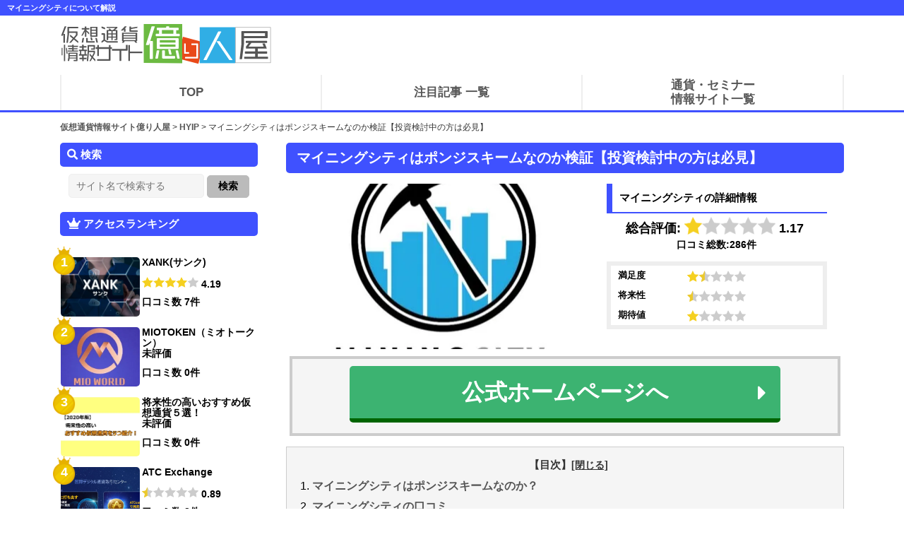

--- FILE ---
content_type: text/html; charset=UTF-8
request_url: https://okuribitoya.net/hyip/miningcity/
body_size: 25420
content:
<!DOCTYPE html><html dir="ltr" lang="ja"><head><meta charset="UTF-8"><meta name="viewport" content="width=device-width, user-scalable=yes, maximum-scale=5.0, minimum-scale=1.0"><title>マイニングシティはポンジスキームなのか検証【投資検討中の方は必見】</title>  <script defer src="[data-uri]"></script> <link rel="stylesheet" href="https://okuribitoya.net/wp-content/cache/autoptimize/autoptimize_single_0cee297f56a9057f6f661d4507f672f6.php" type="text/css" media="screen">  <script defer src="https://www.googletagmanager.com/gtag/js?id=UA-133016037-1"></script> <script defer src="[data-uri]"></script>  <script defer src="https://www.googletagmanager.com/gtag/js?id=G-4KZ3QY4H7V"></script> <script defer src="[data-uri]"></script> </head><meta name='robots' content='index, follow, max-image-preview:large, max-snippet:-1, max-video-preview:-1' /><meta name="description" content="「マイニングシティはポンジスキーム」という評判がありますが、それは本当なのか？今の状況を分析し、中立的な立場でマイニングシティについて考えます。現在、投資を検討中の人は「稼ぐ方針」も載っているので参考にしてみてください。" /><link rel="canonical" href="https://okuribitoya.net/hyip/miningcity/" /><meta property="og:locale" content="ja_JP" /><meta property="og:type" content="article" /><meta property="og:title" content="マイニングシティはポンジスキームなのか検証【投資検討中の方は必見】" /><meta property="og:description" content="「マイニングシティはポンジスキーム」という評判がありますが、それは本当なのか？今の状況を分析し、中立的な立場でマイニングシティについて考えます。現在、投資を検討中の人は「稼ぐ方針」も載っているので参考にしてみてください。" /><meta property="og:url" content="https://okuribitoya.net/hyip/miningcity/" /><meta property="og:site_name" content="仮想通貨情報サイト億り人屋" /><meta property="article:published_time" content="2020-07-02T08:40:23+00:00" /><meta property="article:modified_time" content="2022-02-22T03:53:13+00:00" /><meta property="og:image" content="https://okuribitoya.net/wp-content/uploads/2019/12/samunerectangle_large_type_2_df38e40d6571c34f3dd1fd1b1b44f4e2.jpg" /><meta property="og:image:width" content="390" /><meta property="og:image:height" content="325" /><meta property="og:image:type" content="image/jpeg" /><meta name="author" content="サイト管理者" /><meta name="twitter:card" content="summary_large_image" /><meta name="twitter:label1" content="執筆者" /><meta name="twitter:data1" content="サイト管理者" /><meta name="twitter:label2" content="推定読み取り時間" /><meta name="twitter:data2" content="1分" /> <script type="application/ld+json" class="yoast-schema-graph">{"@context":"https://schema.org","@graph":[{"@type":"Article","@id":"https://okuribitoya.net/hyip/miningcity/#article","isPartOf":{"@id":"https://okuribitoya.net/hyip/miningcity/"},"author":{"name":"サイト管理者","@id":"https://okuribitoya.net/#/schema/person/58dcff383fb1b6dd29eeb3654e3a0a58"},"headline":"マイニングシティはポンジスキームなのか検証【投資検討中の方は必見】","datePublished":"2020-07-02T08:40:23+00:00","dateModified":"2022-02-22T03:53:13+00:00","mainEntityOfPage":{"@id":"https://okuribitoya.net/hyip/miningcity/"},"wordCount":128,"commentCount":286,"publisher":{"@id":"https://okuribitoya.net/#/schema/person/58dcff383fb1b6dd29eeb3654e3a0a58"},"image":{"@id":"https://okuribitoya.net/hyip/miningcity/#primaryimage"},"thumbnailUrl":"https://okuribitoya.net/wp-content/uploads/2019/12/samunerectangle_large_type_2_df38e40d6571c34f3dd1fd1b1b44f4e2.jpg","articleSection":["HYIP"],"inLanguage":"ja","potentialAction":[{"@type":"CommentAction","name":"Comment","target":["https://okuribitoya.net/hyip/miningcity/#respond"]}]},{"@type":"WebPage","@id":"https://okuribitoya.net/hyip/miningcity/","url":"https://okuribitoya.net/hyip/miningcity/","name":"マイニングシティはポンジスキームなのか検証【投資検討中の方は必見】","isPartOf":{"@id":"https://okuribitoya.net/#website"},"primaryImageOfPage":{"@id":"https://okuribitoya.net/hyip/miningcity/#primaryimage"},"image":{"@id":"https://okuribitoya.net/hyip/miningcity/#primaryimage"},"thumbnailUrl":"https://okuribitoya.net/wp-content/uploads/2019/12/samunerectangle_large_type_2_df38e40d6571c34f3dd1fd1b1b44f4e2.jpg","datePublished":"2020-07-02T08:40:23+00:00","dateModified":"2022-02-22T03:53:13+00:00","description":"「マイニングシティはポンジスキーム」という評判がありますが、それは本当なのか？今の状況を分析し、中立的な立場でマイニングシティについて考えます。現在、投資を検討中の人は「稼ぐ方針」も載っているので参考にしてみてください。","breadcrumb":{"@id":"https://okuribitoya.net/hyip/miningcity/#breadcrumb"},"inLanguage":"ja","potentialAction":[{"@type":"ReadAction","target":["https://okuribitoya.net/hyip/miningcity/"]}]},{"@type":"ImageObject","inLanguage":"ja","@id":"https://okuribitoya.net/hyip/miningcity/#primaryimage","url":"https://okuribitoya.net/wp-content/uploads/2019/12/samunerectangle_large_type_2_df38e40d6571c34f3dd1fd1b1b44f4e2.jpg","contentUrl":"https://okuribitoya.net/wp-content/uploads/2019/12/samunerectangle_large_type_2_df38e40d6571c34f3dd1fd1b1b44f4e2.jpg","width":390,"height":325,"caption":"マイニングシティサムネイル"},{"@type":"BreadcrumbList","@id":"https://okuribitoya.net/hyip/miningcity/#breadcrumb","itemListElement":[{"@type":"ListItem","position":1,"name":"ホーム","item":"https://okuribitoya.net/"},{"@type":"ListItem","position":2,"name":"マイニングシティはポンジスキームなのか検証【投資検討中の方は必見】"}]},{"@type":"WebSite","@id":"https://okuribitoya.net/#website","url":"https://okuribitoya.net/","name":"仮想通貨情報サイト億り人屋","description":"","publisher":{"@id":"https://okuribitoya.net/#/schema/person/58dcff383fb1b6dd29eeb3654e3a0a58"},"potentialAction":[{"@type":"SearchAction","target":{"@type":"EntryPoint","urlTemplate":"https://okuribitoya.net/?s={search_term_string}"},"query-input":"required name=search_term_string"}],"inLanguage":"ja"},{"@type":["Person","Organization"],"@id":"https://okuribitoya.net/#/schema/person/58dcff383fb1b6dd29eeb3654e3a0a58","name":"サイト管理者","image":{"@type":"ImageObject","inLanguage":"ja","@id":"https://okuribitoya.net/#/schema/person/image/","url":"https://okuribitoya.net/wp-content/uploads/2023/03/ogp-image-okuribito.png","contentUrl":"https://okuribitoya.net/wp-content/uploads/2023/03/ogp-image-okuribito.png","width":1200,"height":630,"caption":"サイト管理者"},"logo":{"@id":"https://okuribitoya.net/#/schema/person/image/"}}]}</script> <link rel="alternate" type="application/rss+xml" title="仮想通貨情報サイト億り人屋 &raquo; マイニングシティはポンジスキームなのか検証【投資検討中の方は必見】 のコメントのフィード" href="https://okuribitoya.net/hyip/miningcity/feed/" /><link rel='stylesheet' id='wp-block-library-css' href='https://okuribitoya.net/wp-includes/css/dist/block-library/style.min.css?ver=6.6.1' type='text/css' media='all' /><style id='classic-theme-styles-inline-css' type='text/css'>/*! This file is auto-generated */
.wp-block-button__link{color:#fff;background-color:#32373c;border-radius:9999px;box-shadow:none;text-decoration:none;padding:calc(.667em + 2px) calc(1.333em + 2px);font-size:1.125em}.wp-block-file__button{background:#32373c;color:#fff;text-decoration:none}</style><style id='global-styles-inline-css' type='text/css'>:root{--wp--preset--aspect-ratio--square: 1;--wp--preset--aspect-ratio--4-3: 4/3;--wp--preset--aspect-ratio--3-4: 3/4;--wp--preset--aspect-ratio--3-2: 3/2;--wp--preset--aspect-ratio--2-3: 2/3;--wp--preset--aspect-ratio--16-9: 16/9;--wp--preset--aspect-ratio--9-16: 9/16;--wp--preset--color--black: #000000;--wp--preset--color--cyan-bluish-gray: #abb8c3;--wp--preset--color--white: #ffffff;--wp--preset--color--pale-pink: #f78da7;--wp--preset--color--vivid-red: #cf2e2e;--wp--preset--color--luminous-vivid-orange: #ff6900;--wp--preset--color--luminous-vivid-amber: #fcb900;--wp--preset--color--light-green-cyan: #7bdcb5;--wp--preset--color--vivid-green-cyan: #00d084;--wp--preset--color--pale-cyan-blue: #8ed1fc;--wp--preset--color--vivid-cyan-blue: #0693e3;--wp--preset--color--vivid-purple: #9b51e0;--wp--preset--gradient--vivid-cyan-blue-to-vivid-purple: linear-gradient(135deg,rgba(6,147,227,1) 0%,rgb(155,81,224) 100%);--wp--preset--gradient--light-green-cyan-to-vivid-green-cyan: linear-gradient(135deg,rgb(122,220,180) 0%,rgb(0,208,130) 100%);--wp--preset--gradient--luminous-vivid-amber-to-luminous-vivid-orange: linear-gradient(135deg,rgba(252,185,0,1) 0%,rgba(255,105,0,1) 100%);--wp--preset--gradient--luminous-vivid-orange-to-vivid-red: linear-gradient(135deg,rgba(255,105,0,1) 0%,rgb(207,46,46) 100%);--wp--preset--gradient--very-light-gray-to-cyan-bluish-gray: linear-gradient(135deg,rgb(238,238,238) 0%,rgb(169,184,195) 100%);--wp--preset--gradient--cool-to-warm-spectrum: linear-gradient(135deg,rgb(74,234,220) 0%,rgb(151,120,209) 20%,rgb(207,42,186) 40%,rgb(238,44,130) 60%,rgb(251,105,98) 80%,rgb(254,248,76) 100%);--wp--preset--gradient--blush-light-purple: linear-gradient(135deg,rgb(255,206,236) 0%,rgb(152,150,240) 100%);--wp--preset--gradient--blush-bordeaux: linear-gradient(135deg,rgb(254,205,165) 0%,rgb(254,45,45) 50%,rgb(107,0,62) 100%);--wp--preset--gradient--luminous-dusk: linear-gradient(135deg,rgb(255,203,112) 0%,rgb(199,81,192) 50%,rgb(65,88,208) 100%);--wp--preset--gradient--pale-ocean: linear-gradient(135deg,rgb(255,245,203) 0%,rgb(182,227,212) 50%,rgb(51,167,181) 100%);--wp--preset--gradient--electric-grass: linear-gradient(135deg,rgb(202,248,128) 0%,rgb(113,206,126) 100%);--wp--preset--gradient--midnight: linear-gradient(135deg,rgb(2,3,129) 0%,rgb(40,116,252) 100%);--wp--preset--font-size--small: 13px;--wp--preset--font-size--medium: 20px;--wp--preset--font-size--large: 36px;--wp--preset--font-size--x-large: 42px;--wp--preset--spacing--20: 0.44rem;--wp--preset--spacing--30: 0.67rem;--wp--preset--spacing--40: 1rem;--wp--preset--spacing--50: 1.5rem;--wp--preset--spacing--60: 2.25rem;--wp--preset--spacing--70: 3.38rem;--wp--preset--spacing--80: 5.06rem;--wp--preset--shadow--natural: 6px 6px 9px rgba(0, 0, 0, 0.2);--wp--preset--shadow--deep: 12px 12px 50px rgba(0, 0, 0, 0.4);--wp--preset--shadow--sharp: 6px 6px 0px rgba(0, 0, 0, 0.2);--wp--preset--shadow--outlined: 6px 6px 0px -3px rgba(255, 255, 255, 1), 6px 6px rgba(0, 0, 0, 1);--wp--preset--shadow--crisp: 6px 6px 0px rgba(0, 0, 0, 1);}:where(.is-layout-flex){gap: 0.5em;}:where(.is-layout-grid){gap: 0.5em;}body .is-layout-flex{display: flex;}.is-layout-flex{flex-wrap: wrap;align-items: center;}.is-layout-flex > :is(*, div){margin: 0;}body .is-layout-grid{display: grid;}.is-layout-grid > :is(*, div){margin: 0;}:where(.wp-block-columns.is-layout-flex){gap: 2em;}:where(.wp-block-columns.is-layout-grid){gap: 2em;}:where(.wp-block-post-template.is-layout-flex){gap: 1.25em;}:where(.wp-block-post-template.is-layout-grid){gap: 1.25em;}.has-black-color{color: var(--wp--preset--color--black) !important;}.has-cyan-bluish-gray-color{color: var(--wp--preset--color--cyan-bluish-gray) !important;}.has-white-color{color: var(--wp--preset--color--white) !important;}.has-pale-pink-color{color: var(--wp--preset--color--pale-pink) !important;}.has-vivid-red-color{color: var(--wp--preset--color--vivid-red) !important;}.has-luminous-vivid-orange-color{color: var(--wp--preset--color--luminous-vivid-orange) !important;}.has-luminous-vivid-amber-color{color: var(--wp--preset--color--luminous-vivid-amber) !important;}.has-light-green-cyan-color{color: var(--wp--preset--color--light-green-cyan) !important;}.has-vivid-green-cyan-color{color: var(--wp--preset--color--vivid-green-cyan) !important;}.has-pale-cyan-blue-color{color: var(--wp--preset--color--pale-cyan-blue) !important;}.has-vivid-cyan-blue-color{color: var(--wp--preset--color--vivid-cyan-blue) !important;}.has-vivid-purple-color{color: var(--wp--preset--color--vivid-purple) !important;}.has-black-background-color{background-color: var(--wp--preset--color--black) !important;}.has-cyan-bluish-gray-background-color{background-color: var(--wp--preset--color--cyan-bluish-gray) !important;}.has-white-background-color{background-color: var(--wp--preset--color--white) !important;}.has-pale-pink-background-color{background-color: var(--wp--preset--color--pale-pink) !important;}.has-vivid-red-background-color{background-color: var(--wp--preset--color--vivid-red) !important;}.has-luminous-vivid-orange-background-color{background-color: var(--wp--preset--color--luminous-vivid-orange) !important;}.has-luminous-vivid-amber-background-color{background-color: var(--wp--preset--color--luminous-vivid-amber) !important;}.has-light-green-cyan-background-color{background-color: var(--wp--preset--color--light-green-cyan) !important;}.has-vivid-green-cyan-background-color{background-color: var(--wp--preset--color--vivid-green-cyan) !important;}.has-pale-cyan-blue-background-color{background-color: var(--wp--preset--color--pale-cyan-blue) !important;}.has-vivid-cyan-blue-background-color{background-color: var(--wp--preset--color--vivid-cyan-blue) !important;}.has-vivid-purple-background-color{background-color: var(--wp--preset--color--vivid-purple) !important;}.has-black-border-color{border-color: var(--wp--preset--color--black) !important;}.has-cyan-bluish-gray-border-color{border-color: var(--wp--preset--color--cyan-bluish-gray) !important;}.has-white-border-color{border-color: var(--wp--preset--color--white) !important;}.has-pale-pink-border-color{border-color: var(--wp--preset--color--pale-pink) !important;}.has-vivid-red-border-color{border-color: var(--wp--preset--color--vivid-red) !important;}.has-luminous-vivid-orange-border-color{border-color: var(--wp--preset--color--luminous-vivid-orange) !important;}.has-luminous-vivid-amber-border-color{border-color: var(--wp--preset--color--luminous-vivid-amber) !important;}.has-light-green-cyan-border-color{border-color: var(--wp--preset--color--light-green-cyan) !important;}.has-vivid-green-cyan-border-color{border-color: var(--wp--preset--color--vivid-green-cyan) !important;}.has-pale-cyan-blue-border-color{border-color: var(--wp--preset--color--pale-cyan-blue) !important;}.has-vivid-cyan-blue-border-color{border-color: var(--wp--preset--color--vivid-cyan-blue) !important;}.has-vivid-purple-border-color{border-color: var(--wp--preset--color--vivid-purple) !important;}.has-vivid-cyan-blue-to-vivid-purple-gradient-background{background: var(--wp--preset--gradient--vivid-cyan-blue-to-vivid-purple) !important;}.has-light-green-cyan-to-vivid-green-cyan-gradient-background{background: var(--wp--preset--gradient--light-green-cyan-to-vivid-green-cyan) !important;}.has-luminous-vivid-amber-to-luminous-vivid-orange-gradient-background{background: var(--wp--preset--gradient--luminous-vivid-amber-to-luminous-vivid-orange) !important;}.has-luminous-vivid-orange-to-vivid-red-gradient-background{background: var(--wp--preset--gradient--luminous-vivid-orange-to-vivid-red) !important;}.has-very-light-gray-to-cyan-bluish-gray-gradient-background{background: var(--wp--preset--gradient--very-light-gray-to-cyan-bluish-gray) !important;}.has-cool-to-warm-spectrum-gradient-background{background: var(--wp--preset--gradient--cool-to-warm-spectrum) !important;}.has-blush-light-purple-gradient-background{background: var(--wp--preset--gradient--blush-light-purple) !important;}.has-blush-bordeaux-gradient-background{background: var(--wp--preset--gradient--blush-bordeaux) !important;}.has-luminous-dusk-gradient-background{background: var(--wp--preset--gradient--luminous-dusk) !important;}.has-pale-ocean-gradient-background{background: var(--wp--preset--gradient--pale-ocean) !important;}.has-electric-grass-gradient-background{background: var(--wp--preset--gradient--electric-grass) !important;}.has-midnight-gradient-background{background: var(--wp--preset--gradient--midnight) !important;}.has-small-font-size{font-size: var(--wp--preset--font-size--small) !important;}.has-medium-font-size{font-size: var(--wp--preset--font-size--medium) !important;}.has-large-font-size{font-size: var(--wp--preset--font-size--large) !important;}.has-x-large-font-size{font-size: var(--wp--preset--font-size--x-large) !important;}
:where(.wp-block-post-template.is-layout-flex){gap: 1.25em;}:where(.wp-block-post-template.is-layout-grid){gap: 1.25em;}
:where(.wp-block-columns.is-layout-flex){gap: 2em;}:where(.wp-block-columns.is-layout-grid){gap: 2em;}
:root :where(.wp-block-pullquote){font-size: 1.5em;line-height: 1.6;}</style><link rel='stylesheet' id='contact-form-7-css' href='https://okuribitoya.net/wp-content/cache/autoptimize/autoptimize_single_3fd2afa98866679439097f4ab102fe0a.php?ver=5.9.8' type='text/css' media='all' /><link rel='stylesheet' id='fancybox-css' href='https://okuribitoya.net/wp-content/plugins/easy-fancybox/fancybox/1.5.4/jquery.fancybox.min.css?ver=6.6.1' type='text/css' media='screen' /><style id='fancybox-inline-css' type='text/css'>#fancybox-outer{background:#ffffff}#fancybox-content{background:#ffffff;border-color:#ffffff;color:#000000;}#fancybox-title,#fancybox-title-float-main{color:#fff}</style><link rel='stylesheet' id='jquery-lazyloadxt-spinner-css-css' href='https://okuribitoya.net/wp-content/cache/autoptimize/autoptimize_single_d4a56d3242663a4b372dc090375e8136.php?ver=6.6.1' type='text/css' media='all' /><link rel='stylesheet' id='a3a3_lazy_load-css' href='//okuribitoya.net/wp-content/uploads/sass/a3_lazy_load.min.css?ver=1585275940' type='text/css' media='all' /> <script type="text/javascript" src="https://okuribitoya.net/wp-includes/js/jquery/jquery.min.js?ver=3.7.1" id="jquery-core-js"></script> <script type="text/javascript" defer='defer' src="https://okuribitoya.net/wp-includes/js/jquery/jquery-migrate.min.js?ver=3.4.1" id="jquery-migrate-js"></script> <link rel="icon" href="https://okuribitoya.net/wp-content/uploads/2024/04/cropped-ba0c3dc69f41586f64b175be5bf342c5-1-32x32.png" sizes="32x32" /><link rel="icon" href="https://okuribitoya.net/wp-content/uploads/2024/04/cropped-ba0c3dc69f41586f64b175be5bf342c5-1-192x192.png" sizes="192x192" /><link rel="apple-touch-icon" href="https://okuribitoya.net/wp-content/uploads/2024/04/cropped-ba0c3dc69f41586f64b175be5bf342c5-1-180x180.png" /><meta name="msapplication-TileImage" content="https://okuribitoya.net/wp-content/uploads/2024/04/cropped-ba0c3dc69f41586f64b175be5bf342c5-1-270x270.png" /><body id="top"> <noscript><iframe src="https://www.googletagmanager.com/ns.html?id=GTM-TJMQGNT"
height="0" width="0" style="display:none;visibility:hidden"></iframe></noscript><header id="header" itemscope="itemscope" itemtype="http://schema.org/WPHeader"><h1>マイニングシティについて解説</h1><div class="inner"><div id="headerWrap"><h2><a href="https://okuribitoya.net"><img src="https://okuribitoya.net/wp-content/themes/center-theme/images/logo02.svg" alt="logo"></a></h2></div></div><div id="masthead" class="menu_inner"><nav id="mainnav"><p id="menuWrap"><a id="menu"><span id="menuBtn"></span></a></p><div class="panel"><div class="menu-%e3%82%b0%e3%83%ad%e3%83%bc%e3%83%90%e3%83%ab%e3%83%a1%e3%83%8b%e3%83%a5%e3%83%bc-container"><ul id="menu-%e3%82%b0%e3%83%ad%e3%83%bc%e3%83%90%e3%83%ab%e3%83%a1%e3%83%8b%e3%83%a5%e3%83%bc" class="menu"><li id="menu-item-10" class="menu-item menu-item-type-post_type menu-item-object-page menu-item-home menu-item-10"><a href="https://okuribitoya.net/"><storong>TOP</strong></a></li><li id="menu-item-9" class="menu-item menu-item-type-post_type menu-item-object-page menu-item-9"><a href="https://okuribitoya.net/ranking/"><storong>注目記事 一覧</strong></a></li><li id="menu-item-1521" class="menu-item menu-item-type-post_type menu-item-object-page menu-item-1521"><a href="https://okuribitoya.net/list/"><storong>通貨・セミナー<br>情報サイト一覧</strong></a></li></ul></div></div></nav></div></header><div id="wrapper"><div class="breadcrumbs" typeof="BreadcrumbList" vocab="https://schema.org/"> <span property="itemListElement" typeof="ListItem"><a property="item" typeof="WebPage" title="仮想通貨情報サイト億り人屋へ移動" href="https://okuribitoya.net" class="home"><span property="name">仮想通貨情報サイト億り人屋</span></a><meta property="position" content="1"></span> &gt; <span property="itemListElement" typeof="ListItem"><a property="item" typeof="WebPage" title="HYIPのカテゴリーアーカイブへ移動" href="https://okuribitoya.net/hyip/" class="taxonomy category"><span property="name">HYIP</span></a><meta property="position" content="2"></span> &gt; <span property="itemListElement" typeof="ListItem"><span property="name">マイニングシティはポンジスキームなのか検証【投資検討中の方は必見】</span><meta property="position" content="3"></span></div><div id="content"><section><article class="content" itemscope itemtype="http://schema.org/Article"><meta itemprop="url" content="https://okuribitoya.net/hyip/miningcity/"><meta itemprop="mainEntityOfPage" content="https://okuribitoya.net/hyip/miningcity/"><header><h2 class="title" itemprop="headline"><span>マイニングシティはポンジスキームなのか検証【投資検討中の方は必見】</span></h2></header><div class="post"><div class="flexbox02"><div class="singleImg" style="background-image:url('https://okuribitoya.net/wp-content/uploads/2019/12/samunerectangle_large_type_2_df38e40d6571c34f3dd1fd1b1b44f4e2.jpg');"></div><div class="singleDetail"><p class="subTitle">マイニングシティの詳細情報</p><p class="tCenter totalScore">総合評価: <img class="star" src="https://okuribitoya.net/wp-content/themes/center-theme/star/star1.png" alt="1星評価">&nbsp;1.17&nbsp;</p><p class="commentsCount">口コミ総数:286件</p><table><tr><th>満足度</th><td> <img class="star" src="https://okuribitoya.net/wp-content/themes/center-theme/star/star1-5.png" alt="1.5星評価"></td></tr><tr><th>将来性</th><td> <img class="star" src="https://okuribitoya.net/wp-content/themes/center-theme/star/star0-5.png" alt="0.5星評価"></td></tr><tr><th>期待値</th><td> <img class="star" src="https://okuribitoya.net/wp-content/themes/center-theme/star/star1.png" alt="1星評価"></td></tr></table></div></div><div class="entryBtn"><p><a class="conBtn w80" target="_brank" href="https://miningcity.club/" target="_brank">公式ホームページへ<i class="fas fa-caret-right"></i></a></p></div></div><div id="toc"><dl><dt class="toc_ttl">【目次】<span class="toc_swich"></span></dt><dd><div id="toc_body"></div></dd></dl></div><div class="post_content"><h2 class="recentpost">マイニングシティはポンジスキームなのか？</h2><div class="post border "></div><div id="comments"><h2 class="recentpost">マイニングシティの口コミ</h2><ul class="commentsList"><li id="li-comment-33583"><div class="flexbox02"><table class="w50"><tr><th>投稿者</th><td>匿名</td></tr></table><table class="w40"><tr><th>評価</th><td class="scoreImg"><img class="star" src="https://okuribitoya.net/wp-content/themes/center-theme/star/star3.png" alt="3星評価"></td></tr></table></div><div class="commentsText"><p class="comment_date">2023年7月17日</p><div class="text"><p>マイニングシティって一時期流行ってたけど、普通に見てポンジだってわかるのになんでこんなに被害者が増えてたのか逆に不思議。返金代行業者の詐欺師とかそりゃあ出てくるだろうな。</p></div></div></li></li><li id="li-comment-33408"><div class="flexbox02"><table class="w50"><tr><th>投稿者</th><td>匿名</td></tr></table><table class="w40"><tr><th>評価</th><td class="scoreImg"><img class="star" src="https://okuribitoya.net/wp-content/themes/center-theme/star/star3.png" alt="3星評価"></td></tr></table></div><div class="commentsText"><p class="comment_date">2023年7月13日</p><div class="text"><p>こういう系が一時期流行ったなと思って過去のものだと思ってたけど、自分の周りで無いだけでやっぱりポンジはなくなってなかったんだな。怪しいインフルエンサーが次から次へとよくもこんなに紹介出来るもんだ。</p></div></div></li></li><li id="li-comment-34149"><div class="flexbox02"><table class="w50"><tr><th>投稿者</th><td>匿名</td></tr></table><table class="w40"><tr><th>評価</th><td class="scoreImg"><img class="star" src="https://okuribitoya.net/wp-content/themes/center-theme/star/star3.png" alt="3星評価"></td></tr></table></div><div class="commentsText"><p class="comment_date">2023年7月11日</p><div class="text"><p>マイニングシティはとっくに飛びました。返金ももう期待出来ません。絶望的としか言いようがないです。被害者は泣き寝入りしか出来ないんだから、酷い話ですよね。</p></div></div></li></li><li id="li-comment-34138"><div class="flexbox02"><table class="w50"><tr><th>投稿者</th><td>匿名</td></tr></table><table class="w40"><tr><th>評価</th><td class="scoreImg"><img class="star" src="https://okuribitoya.net/wp-content/themes/center-theme/star/star3.png" alt="3星評価"></td></tr></table></div><div class="commentsText"><p class="comment_date">2023年7月11日</p><div class="text"><p>忘れてたけどマイニングシティなんてあったなあ。いつ飛んだかわからないけどページはサーバーエラーになってたし、とっくに終わった案件だった。上手く逃げた人どれくらいいたんだろうな。</p></div></div></li></li><li id="li-comment-33954"><div class="flexbox02"><table class="w50"><tr><th>投稿者</th><td>匿名</td></tr></table><table class="w40"><tr><th>評価</th><td class="scoreImg"><img class="star" src="https://okuribitoya.net/wp-content/themes/center-theme/star/star3.png" alt="3星評価"></td></tr></table></div><div class="commentsText"><p class="comment_date">2023年7月10日</p><div class="text"><p>マイニングシティ、とっとと逃げ出せたら良かったんでしょうが利益を得た人はほんの少しでしょうね。あれだけ詐欺だって騒がれていたんですから、警戒してやらなかった人も多そうですけど。</p></div></div></li></li><li id="li-comment-33945"><div class="flexbox02"><table class="w50"><tr><th>投稿者</th><td>匿名</td></tr></table><table class="w40"><tr><th>評価</th><td class="scoreImg"><img class="star" src="https://okuribitoya.net/wp-content/themes/center-theme/star/star3.png" alt="3星評価"></td></tr></table></div><div class="commentsText"><p class="comment_date">2023年7月5日</p><div class="text"><p>マイニングシティにはすっかりやられましたね。。お金を返してほしいです。出金出来そうもないとはわかってるんですが、、、代行業者もやはり嘘ですよね？</p></div></div></li></li><li id="li-comment-33776"><div class="flexbox02"><table class="w50"><tr><th>投稿者</th><td>匿名</td></tr></table><table class="w40"><tr><th>評価</th><td class="scoreImg"><img class="star" src="https://okuribitoya.net/wp-content/themes/center-theme/star/star3.png" alt="3星評価"></td></tr></table></div><div class="commentsText"><p class="comment_date">2023年6月27日</p><div class="text"><p>マイニングシティも飛ぶと思ってやってたからそこまで驚きはなかったよ。大体そう思いながらやってたって人が多いんじゃない？明らかにポンジだったしね。</p></div></div></li></li><li id="li-comment-33764"><div class="flexbox02"><table class="w50"><tr><th>投稿者</th><td>匿名</td></tr></table><table class="w40"><tr><th>評価</th><td class="scoreImg"><img class="star" src="https://okuribitoya.net/wp-content/themes/center-theme/star/star3.png" alt="3星評価"></td></tr></table></div><div class="commentsText"><p class="comment_date">2023年6月27日</p><div class="text"><p>飛ぶ時はあっけないものなんですね。久々にログインしようと思ったら消えていました。サーバエラーが出ていたのでもう何も打つ手はなさそうです。返金代行業者がいるみたいですが、詐欺だと思うので無視してます。</p></div></div></li></li><li id="li-comment-33575"><div class="flexbox02"><table class="w50"><tr><th>投稿者</th><td>匿名</td></tr></table><table class="w40"><tr><th>評価</th><td class="scoreImg"><img class="star" src="https://okuribitoya.net/wp-content/themes/center-theme/star/star3.png" alt="3星評価"></td></tr></table></div><div class="commentsText"><p class="comment_date">2023年6月20日</p><div class="text"><p>救済プラン？怪しすぎるよ。マイニングシティに騙された情弱をまたカモろうとしてるだけなんだろうけど、本当に詐欺師は見境なくやるよね。ひどい話だよ。</p></div></div></li></li><li id="li-comment-33003"><div class="flexbox02"><table class="w50"><tr><th>投稿者</th><td>匿名</td></tr></table><table class="w40"><tr><th>評価</th><td class="scoreImg"><img class="star" src="https://okuribitoya.net/wp-content/themes/center-theme/star/star3.png" alt="3星評価"></td></tr></table></div><div class="commentsText"><p class="comment_date">2023年6月8日</p><div class="text"><p>マイニングシティみたいなポンジってどうして見れば明らかなのに騙されてしまうんでしょう？しかも騙されたのに気づくのは大概破綻した後で、騙されているよと言っても全く信じないんですよね。。。</p></div></div></li></li></ul><div id="next"> <a href="https://okuribitoya.net/hyip/miningcity/comment-page-2/#comments" >次の口コミを表示する</a><div class="tCenter"><img id="loading" src="https://okuribitoya.net/wp-content/themes/center-theme/images/icon_loading.gif" alt="読み込み中"  width="31" height="31"></div></div><div class="entryBtn"><p><a class="conBtn w80" target="_brank" href="https://miningcity.club/" target="_brank">公式ホームページへ<i class="fas fa-caret-right"></i></a></p></div><h2 class="recentpost"> マイニングシティとは</h2><div class="post border" itemprop="articleBody"><p><img fetchpriority="high" decoding="async" src="https://okuribitoya.net/wp-content/uploads/2019/12/samunerectangle_large_type_2_df38e40d6571c34f3dd1fd1b1b44f4e2.jpg" alt="マイニングシティサムネイル" width="390" height="325" class="alignnone size-full wp-image-869" /></p><p>マイニングシティとは、クラウドマイニングサービスの一つです。</p><p>複数の出資者により集められた資金でマイニングができる設備を作り、実際のマイニングによって得られたマイニング報酬を出資者たちに還元しています。</p><p>マイニングシティでは主にビットコインとビットコインボルトのマイニングが行われています。</p><h3>マイニングシティの口コミ・評判</h3><p>「<b>マイニングシティに今から参入しても大丈夫なのか？</b>」という判断基準作るために、良い口コミ、悪い口コミを集めました。</p><p>ビットコインボルトについての解説も後の方に載せているので、マイニングシティに投資するかどうかの参考にしてみてください。</p><h4>マイニングシティの良い評判</h4><p>■良い評判でよく見る理由</p><p><span style="background-color:#FFFF66"; ><b>・ビットコインボルト(BTCV)のマイニングが好調<br /> ・3万円から投資に参加できる<br /> ・デジタルマイニング協会にも認められている</b></span></p><blockquote class="twitter-tweet"><p lang="ja" dir="ltr">こんにちは！<br />約1ヶ月間での上がり方えぐいww<br />半減期前でこの上がりって半減期後どこまで値を上げるのか全く想像つかないwww<br />本当にビットコインボルトのマイニングおすすめです！<a href="https://twitter.com/hashtag/%E6%8A%95%E8%B3%87?src=hash&amp;ref_src=twsrc%5Etfw">#投資</a> <a href="https://twitter.com/hashtag/%E3%83%93%E3%83%83%E3%83%88%E3%82%B3%E3%82%A4%E3%83%B3?src=hash&amp;ref_src=twsrc%5Etfw">#ビットコイン</a> <a href="https://twitter.com/hashtag/%E3%83%93%E3%83%83%E3%83%88%E3%82%B3%E3%82%A4%E3%83%B3%E3%83%9C%E3%83%AB%E3%83%88?src=hash&amp;ref_src=twsrc%5Etfw">#ビットコインボルト</a> <a href="https://twitter.com/hashtag/%E3%83%9E%E3%82%A4%E3%83%8B%E3%83%B3%E3%82%B0%E3%82%B7%E3%83%86%E3%82%A3?src=hash&amp;ref_src=twsrc%5Etfw">#マイニングシティ</a> <a href="https://twitter.com/hashtag/%E4%B8%8D%E5%8A%B4%E6%89%80%E5%BE%97?src=hash&amp;ref_src=twsrc%5Etfw">#不労所得</a> <a href="https://t.co/hlZvmenXqA">pic.twitter.com/hlZvmenXqA</a></p><p>&mdash; セロイ (@keisukearai101) <a href="https://twitter.com/keisukearai101/status/1258645933421555714?ref_src=twsrc%5Etfw">May 8, 2020</a></p></blockquote><p> <script defer src="https://platform.twitter.com/widgets.js" charset="utf-8"></script></p><p>&nbsp;</p><blockquote class="twitter-tweet"><p lang="ja" dir="ltr">日々報酬が大きくなってる！<br />この情勢で、仮想通貨市場に人が流れてる証拠やなあ<br />それにしても、ビットコインボルトの価格上昇やばすぎる<a href="https://twitter.com/hashtag/%E3%83%93%E3%83%83%E3%83%88%E3%82%B3%E3%82%A4%E3%83%B3%E3%83%9C%E3%83%AB%E3%83%88?src=hash&amp;ref_src=twsrc%5Etfw">#ビットコインボルト</a> <a href="https://twitter.com/hashtag/%E3%83%9E%E3%82%A4%E3%83%8B%E3%83%B3%E3%82%B0%E3%82%B7%E3%83%86%E3%82%A3?src=hash&amp;ref_src=twsrc%5Etfw">#マイニングシティ</a> <a href="https://twitter.com/hashtag/%E6%8A%95%E8%B3%87?src=hash&amp;ref_src=twsrc%5Etfw">#投資</a> <a href="https://twitter.com/hashtag/%E3%83%93%E3%82%B8%E3%83%8D%E3%82%B9?src=hash&amp;ref_src=twsrc%5Etfw">#ビジネス</a> <a href="https://t.co/nFS2jyT9QW">pic.twitter.com/nFS2jyT9QW</a></p><p>&mdash; wavy (@adakoo925) <a href="https://twitter.com/adakoo925/status/1258545920318164994?ref_src=twsrc%5Etfw">May 7, 2020</a></p></blockquote><p>&nbsp;</p><blockquote class="twitter-tweet"><p lang="ja" dir="ltr">デジタルマイニング協会が認めたBTCVプロジェクト‼️</p><p>ご相談ください?<a href="https://twitter.com/hashtag/BTCV?src=hash&amp;ref_src=twsrc%5Etfw">#BTCV</a><a href="https://twitter.com/hashtag/BTC?src=hash&amp;ref_src=twsrc%5Etfw">#BTC</a><a href="https://twitter.com/hashtag/%E3%83%9E%E3%82%A4%E3%83%B3%E3%83%99%E3%82%B9%E3%83%88?src=hash&amp;ref_src=twsrc%5Etfw">#マインベスト</a><a href="https://twitter.com/hashtag/%E3%83%9E%E3%82%A4%E3%83%8B%E3%83%B3%E3%82%B0%E3%82%B7%E3%83%86%E3%82%A3?src=hash&amp;ref_src=twsrc%5Etfw">#マイニングシティ</a></p><p>&mdash; ビットコインマイナー (@wuCqqZZHyWW2hYn) <a href="https://twitter.com/wuCqqZZHyWW2hYn/status/1257505297444134912?ref_src=twsrc%5Etfw">May 5, 2020</a></p></blockquote><p>&nbsp;</p><h4>マイニングシティの悪い評判</h4><p>■悪い評判でよく見る理由</p><p><span style="background-color:#ffbfbf"><b>・勧誘しなければ元本回収ができない<br /> ・半減期で報酬が減るので利益が得られるか不安</b></span></p><blockquote class="twitter-tweet"><p lang="ja" dir="ltr">マイニングシティのみなさぁん</p><p>ネズミボーナスは抜きとして</p><p>マイニング報酬のみで</p><p>元本分回収できましたあ？</p><p>&mdash; りりあん@TLCはプレセール5年目！1枚375円(販売価格) (@ayashii_hantai) <a href="https://twitter.com/ayashii_hantai/status/1258604497032540160?ref_src=twsrc%5Etfw">May 8, 2020</a></p></blockquote><p>&nbsp;</p><blockquote class="twitter-tweet"><p lang="ja" dir="ltr">マイニングシティはBTC半減期によってマイニング報酬が減ると思うんですが違いますか？<br />それプラス1000日ほどのマイニング契約だと、そもそも元本戻ってきませんよね？<br />違ってたらすみません</p><p>&mdash; 森 (@suna_m_m) <a href="https://twitter.com/suna_m_m/status/1258591682175438850?ref_src=twsrc%5Etfw">May 8, 2020</a></p></blockquote><p>&nbsp;</p><h3>マイニングシティに投資するか検討</h3><p>良い評判、悪い評判が出揃った所で投資しても良いのか判断していきましょう。</p><p>結論から先に言ってしまうと、<span style="color: #ff0000;"><b>マイニングシティへの投資はおすすめできません</b></span>。<br /> &nbsp;<br /> その主な理由は<b>マイニングシティでマイニングするメリットを感じられない</b>ためです。</p><p>それぞれの評判の内容を吟味していくので、投資判断の参考にしてみてください。<br /> &nbsp;</p><h4>ビットコインボルトの値上がりが好調</h4><p><img decoding="async" src="https://okuribitoya.net/wp-content/uploads/2020/04/78a350c828dc0c7a6c5612e78c7bb381.jpg" alt="マイニングシティBTCV-チャート" width="838" height="622" class="alignnone size-full wp-image-3654" srcset="https://okuribitoya.net/wp-content/uploads/2020/04/78a350c828dc0c7a6c5612e78c7bb381.jpg 838w, https://okuribitoya.net/wp-content/uploads/2020/04/78a350c828dc0c7a6c5612e78c7bb381-300x223.jpg 300w, https://okuribitoya.net/wp-content/uploads/2020/04/78a350c828dc0c7a6c5612e78c7bb381-768x570.jpg 768w" sizes="(max-width: 838px) 100vw, 838px" /><br /> &nbsp;<br /> ビットコインボルト（BTCV）は上場時から右肩上がりの値上がりをしています。</p><p>SNS上でもこの値上がりを受けてマイニングシティの勧誘を勧めている人が多くいる状況になっています。<br /> &nbsp;<br /> 気になるのは「<b>なぜビットコインボルトの価格がそんなに急上昇しているのか？</b>」</p><p>恐らく以下のような流れが行われているのではないでしょうか。<br /> &nbsp;<br /> ①BTCVが取引所に上場する<br /> ↓<br /> ②マイニングシティでマイニング開始<br /> ↓<br /> ③マイニングにより供給量は増加。<br /> しかし、ガチホ勢により買い占めが行われる。<br /> ↓<br /> ④BTCVの需要の増加<br /> 　結果、BTCVの値上がり<br /> &nbsp;</p><p>この場合、BTCVに魅力を感じて売買が行われているということ。</p><p>であれば、別にマイニングシティを間に挟む必要がありません。<br /> &nbsp;<br /> 単純に「Liquid」「coineal」のどちらかの取引所でBTCVを購入すればよいだけの話。<br /> &nbsp;<br /> マイニングでじわじわ報酬を得るよりも、今のうちに確保した方が効率は良いはずです。</p><p>&nbsp;</p><h4>デジタルマイニング協会に認められた</h4><blockquote class="twitter-tweet"><p lang="ja" dir="ltr">マイニングシティのこれからについての賛否両論はあって当然。</p><p>しかし開始から1年半以内にビットコインマイニングのシェア率が最高で1.4%</p><p>BTCVは上場時から138倍になっている</p><p>そしてビットコインマイニングのシェアの約67%を占めるデジタルマイニング協会のページにも掲載されている</p><p>これは事実だ <a href="https://t.co/bdjt1h7ZXq">pic.twitter.com/bdjt1h7ZXq</a></p><p>&mdash; ゆき (@LbLiH0PWPSzHNEU) <a href="https://twitter.com/LbLiH0PWPSzHNEU/status/1258595915675258880?ref_src=twsrc%5Etfw">May 8, 2020</a></p></blockquote><p>&nbsp;<br /> デジタルマイニング協会は&#8221;<b>ビットコインのマイニングシェアの約67%を占めている</b>&#8220;とSNS上では話題になっています。<br /> &nbsp;<br /> ただ、調べてみたところそのような事実はなく、デジタルマイニング協会は「マイニングのやり方を整備しませんか？」と提案している団体だということが分かりました。<br /> &nbsp;<br /> <img decoding="async" src="https://okuribitoya.net/wp-content/uploads/2020/04/7276499e268bce3316f8a606c943d19a-1024x315.jpg" alt="マイニングシティ-デジタルマイニング協会" width="1024" height="315" class="alignnone size-large wp-image-3656" srcset="https://okuribitoya.net/wp-content/uploads/2020/04/7276499e268bce3316f8a606c943d19a-1024x315.jpg 1024w, https://okuribitoya.net/wp-content/uploads/2020/04/7276499e268bce3316f8a606c943d19a-300x92.jpg 300w, https://okuribitoya.net/wp-content/uploads/2020/04/7276499e268bce3316f8a606c943d19a-768x236.jpg 768w, https://okuribitoya.net/wp-content/uploads/2020/04/7276499e268bce3316f8a606c943d19a.jpg 1062w" sizes="(max-width: 1024px) 100vw, 1024px" /><br /> <span style="font-size: 8pt;">（引用：<a href="http://digitalmining.org/about-wdmo/" rel="noopener" target="_blank"><span style="color: #0000ff;"><b>Digital Mining</b></span></a>より）</span><br /> &nbsp;<br /> なので、「デジタルマイニング協会に支持されているから安心できる!」というわけではありません。<br /> &nbsp;<br /> 付け加えると、企業サイトなのに、セキュリティリスクのあるHTTP通信を使っているのも気になります。（普通はHTTPS通信というものが使われます）</p><p>「ビットコインボルトはセキュリティが万全の仮想通貨！」と宣伝しているはずなのですが・・・。</p><p>&nbsp;</p><h4>勧誘しなければ元本回収が出来ない</h4><p>マイニングシティには「紹介者報酬」が用意されています。<br /> &nbsp;<br /> <img loading="lazy" decoding="async" src="https://okuribitoya.net/wp-content/uploads/2020/04/reward1-min.png" alt="マイニングシティ-紹介者報酬" width="600" height="348" class="alignnone size-full wp-image-3658" srcset="https://okuribitoya.net/wp-content/uploads/2020/04/reward1-min.png 600w, https://okuribitoya.net/wp-content/uploads/2020/04/reward1-min-300x174.png 300w" sizes="(max-width: 600px) 100vw, 600px" /><br /> &nbsp;<br /> 要するに人を勧誘すればするほど、紹介者が儲けられる仕組みのことです。</p><p>SNS上で勧誘が多く行われているのは、紹介者報酬を得る目的のものがほとんどでしょう。</p><p>&nbsp;<br /> では、実際、</p><p>「<b>紹介者報酬を出さないで稼げるのか？</b>」という点ですが、<span style="color: #ff0000;"><b>すぐに稼ぐことは難しい</b></span>。</p><p>少なくとも、1100日間経ってみないと報酬がどうなるかが分からないのですから。<br /> &nbsp;<br /> もし単純にマイニングをしたいのであれば他に選択肢はいくつもあります。</p><p>「GenesisMining」「Hashflare」などの有名なクラウドマイニングサービスを利用した方が安全ででしょう。<br /> &nbsp;<br /> ビットコインボルトが欲しかったら、先述した通り取引所で直接購入すればOK。</p><p>&nbsp;</p><p>&nbsp;<br /> マイニングシティについてまとめると、</p><p><span style="background-color:#FFFF66"; ><b>・ビットコインボルトが欲しければ取引所で買えばOK<br /> ・マイニングがしたかったら、他のクラウドマイニングサービスを利用した方が安全<br /> ・SNS上の勧誘は怪しい話が多い</b></span></p><p>&nbsp;<br /> 以上の理由から、マイニングシティに参入するのはあまりおすすめできません。</p><p>わざわざマイニングシティを間に挟んで投資をする必要性が感じられないからです。<br /> &nbsp;<br /> では、話に上がっていたビットコインボルトに投資をすべきなのかどうか？</p><p>今度はそちらについて簡単に検証してみましょう。<br /> &nbsp;</p><h3>ビットコインボルトについて</h3><p><img decoding="async" src="https://okuribitoya.net/wp-content/uploads/2020/04/78a350c828dc0c7a6c5612e78c7bb381.jpg" alt="マイニングシティBTCV-チャート" width="838" height="622" class="alignnone size-full wp-image-3654" srcset="https://okuribitoya.net/wp-content/uploads/2020/04/78a350c828dc0c7a6c5612e78c7bb381.jpg 838w, https://okuribitoya.net/wp-content/uploads/2020/04/78a350c828dc0c7a6c5612e78c7bb381-300x223.jpg 300w, https://okuribitoya.net/wp-content/uploads/2020/04/78a350c828dc0c7a6c5612e78c7bb381-768x570.jpg 768w" sizes="(max-width: 838px) 100vw, 838px" /></p><p>ビットコインボルトは「COINENEAL取引所」「Liquid」に上場済みで、価格は右肩上がりに上がっていっています。</p><p>現在の価格は0.014BTC（14,717円）<br /> （2020年5月8日調べ）<br /> &nbsp;<br /> Coinealはコインマーケットキャップの取引所ランキングでも上位20位以内をキープしていますし、ビットコインボルトの取引量も3億を超えていて、売買が盛んに行われていることが伺えます。</p><p>取引高を見る限りは特に問題点は感じられません。<br /> &nbsp;<br /> しかし、ビットコインボルトには革新的な特徴が無く、仮想通貨そのものに魅力はありません。<br /> &nbsp;<br /> 「<span style="color: #ff0000;"><b>短期的に稼ぐことを目的に買ってみるのはありだけど、長期的に伸びていく仮想通貨ではない</b></span>」という印象です。<br /> &nbsp;<br /> 実際、上場後に右肩上がりで伸びていっているので、早々に購入できた人は多く稼ぐことが出来たでしょう。</p><p>&nbsp;<br /> ただ、ビットコインボルトはすでに注目を集めてしまっているので、今から稼ぐのは難しい。<br /> &nbsp;</p><p>今後に期待できる仮想通貨を知りたい人は「急騰仮想通貨を予測するサービス」を使うのがおすすめ。</p><p>サービスを利用した人の中には「<b>ひと月で1600万円稼いだ</b>」人もいます。</p><p>&nbsp;</p><p>利用ユーザーからの評価が高いところを見ると、稼げる期待値は高いでしょう。</p><p><a href="https://okuribitoya.net/information/bigbang/" rel="noopener" target="_blank">「口コミ評価☆4超え」クリプトマスターの評判</a><br /> &nbsp;</p><p><a name="title"></a></p><p>&nbsp;</p><h3>マイニングシティの運営者情報</h3><p>マイニングシティはProphetek Limited社によって運営されています。</p><p>代表はGregory Rogowski氏。</p><p><img loading="lazy" decoding="async" src="https://okuribitoya.net/wp-content/uploads/2020/05/o1080108014772690553.jpg" alt="マイニングシティ-CEO" width="800" height="800" class="alignnone size-full wp-image-4392" srcset="https://okuribitoya.net/wp-content/uploads/2020/05/o1080108014772690553.jpg 800w, https://okuribitoya.net/wp-content/uploads/2020/05/o1080108014772690553-250x250.jpg 250w, https://okuribitoya.net/wp-content/uploads/2020/05/o1080108014772690553-150x150.jpg 150w, https://okuribitoya.net/wp-content/uploads/2020/05/o1080108014772690553-768x768.jpg 768w" sizes="(max-width: 800px) 100vw, 800px" /></p><p>過去にはクラウドマイニング企業のMineBest社にも勤めていた経歴があります。</p><p>ここ最近グレッグ氏を騙った詐欺メールなどが横行しているようなので、注意してください。</p><p>直接CEOから連絡を取ることは無いそうです。</p><blockquote><p>マイニングシティの代表者や、経営者、ないし私本人を名乗る犯罪者は、Facebook、LinkedIn、Instagram、SkypeなどのSNS、さらにglobalcryptoinvest.comのようなウェブサイトまでにおいて、私を名乗って「投資の機会」を提供すると言いながら勧誘を行っているようです。ここで特別に、上述のことはマイニングシティとしても、私個人としても絶対にしないと声明します。<br /> <span style="font-size: 8pt;">（引用：<a href="https://ameblo.jp/miningcityjapan/entry-12603514438.html" rel="noopener" target="_blank"><span style="color: #0000ff;"><b>マイニングシティCEO Gregのコミュニティへのメッセージ</b></span></a>より）</span></p><p>&nbsp;</p></div></div></div><h2 class="recentpost">口コミ投稿フォーム</h2><div id="commetsForm"><div id="respond" class="comment-respond"><h3 id="reply-title" class="comment-reply-title"> <small><a rel="nofollow" id="cancel-comment-reply-link" href="/hyip/miningcity/#respond" style="display:none;">コメントをキャンセル</a></small></h3><form action="https://okuribitoya.net/wp-comments-post.php" method="post" id="commentform" class="comment-form"><div class="acf-field"><div class="acf-label"><label for="">口コミ本文</label></div><div class="acf-input"><textarea id="comment" name="comment" cols="50" rows="3" aria-required="true" placeholder="口コミを入れてください。" /></textarea></div></div><div id="acf-form-data" class="acf-hidden"> <input type="hidden" id="_acf_screen" name="_acf_screen" value="comment"/><input type="hidden" id="_acf_post_id" name="_acf_post_id" value="0"/><input type="hidden" id="_acf_validation" name="_acf_validation" value="1"/><input type="hidden" id="_acf_nonce" name="_acf_nonce" value="a0267dd730"/><input type="hidden" id="_acf_changed" name="_acf_changed" value="0"/></div><div class="acf-comment-fields acf-fields -clear"><div class="acf-field acf-field-select acf-field-5c048fcf1800d" data-name="status01" data-type="select" data-key="field_5c048fcf1800d"><div class="acf-label"> <label for="acf-field_5c048fcf1800d">満足度</label></div><div class="acf-input"> <select id="acf-field_5c048fcf1800d" class="" name="acf[field_5c048fcf1800d]" data-ui="0" data-ajax="0" data-multiple="0" data-placeholder="選択" data-allow_null="0"><option value="0">選択してください</option><option value="5">★★★★★（素晴らしい）</option><option value="4">★★★★（良い）</option><option value="3">★★★（ふつう）</option><option value="2">★★（やや悪い）</option><option value="1">★（悪い）</option></select></div></div><div class="acf-field acf-field-select acf-field-5c04903b1800e" data-name="status02" data-type="select" data-key="field_5c04903b1800e"><div class="acf-label"> <label for="acf-field_5c04903b1800e">将来性</label></div><div class="acf-input"> <select id="acf-field_5c04903b1800e" class="" name="acf[field_5c04903b1800e]" data-ui="0" data-ajax="0" data-multiple="0" data-placeholder="選択" data-allow_null="0"><option value="0">選択してください</option><option value="5">★★★★★（素晴らしい）</option><option value="4">★★★★（良い）</option><option value="3">★★★（ふつう）</option><option value="2">★★（やや悪い）</option><option value="1">★（悪い）</option></select></div></div><div class="acf-field acf-field-select acf-field-5c0490541800f" data-name="status03" data-type="select" data-key="field_5c0490541800f"><div class="acf-label"> <label for="acf-field_5c0490541800f">期待値</label></div><div class="acf-input"> <select id="acf-field_5c0490541800f" class="" name="acf[field_5c0490541800f]" data-ui="0" data-ajax="0" data-multiple="0" data-placeholder="選択" data-allow_null="0"><option value="0">選択してください</option><option value="5">★★★★★（素晴らしい）</option><option value="4">★★★★（良い）</option><option value="3">★★★（ふつう）</option><option value="2">★★（やや悪い）</option><option value="1">★（悪い）</option></select></div></div></div><div class="acf-field"><div class="acf-label"><label for="">お名前</label></div><div class="acf-input"><input id="author" name="author" type="text" value="" size="30" placeholder="お名前を入れてください" /></div></div><p class="form-submit"><input name="submit" type="submit" id="submit" class="submit" value="口コミを投稿" /> <input type='hidden' name='comment_post_ID' value='859' id='comment_post_ID' /> <input type='hidden' name='comment_parent' id='comment_parent' value='0' /></p></form></div></div></article></section><h3 class="recentpost sub"><span>よく比較されるページ</span></h3><div class="flexbox"><div class="archiveList"> <a href="https://okuribitoya.net/?p=1537"><div class="archiveImg" style="background-image:url(https://okuribitoya.net/wp-content/uploads/2020/04/3c8436fbf1929a334356ac3af8a74cce.jpg);"> <span class="cateList"></span></div><h3>クリプトマネージャー「ひと月で1600万円稼げた」投資の評判</h3><p></p><p><i class="far fa-clock"></i>&nbsp;2022/02/22</p> </a></div><div class="archiveList"> <a href="https://okuribitoya.net/altcoin/btcv/"><div class="archiveImg" style="background-image:url(https://okuribitoya.net/wp-content/uploads/2020/10/96ef04ae25e3742d25acf9e417acc060.jpg);"> <span class="cateList">アルトコイン</span></div><h3>ビットコインボルト「半減期の影響」価格が上がるのか検証</h3><p></p><p><i class="far fa-clock"></i>&nbsp;2020/10/23</p> </a></div><div class="archiveList"> <a href="https://okuribitoya.net/exchange/coineal/"><div class="archiveImg" style="background-image:url(https://okuribitoya.net/wp-content/uploads/2020/05/4c85c234076325c638e2c305400f29d6.jpg);"> <span class="cateList">取引所</span></div><h3>COINEAL取引所 マイナー仮想通貨で爆益を狙う！</h3><p></p><p><i class="far fa-clock"></i>&nbsp;2022/02/22</p> </a></div></div></div><aside id="sidebar"><section class="widget"><h3><span><i class="fas fa-search"></i>&nbsp;検索</span></h3><div class="searchBox"><form role="search" method="post" id="searchform" action="/" > <input type="text" value="" name="s" class="s" aria-label="サイト名で検索する" placeholder="サイト名で検索する" /> <input type="submit" class="searchsubmit" value="検索" /></form></div></section><section id="sidebar_flex" class="widget"><h3><span><i class="fas fa-crown"></i>&nbsp;アクセスランキング</span></h3><ul class="rankingList"><li> <a href="https://okuribitoya.net/fx/xank/"><div class="flexbox02"><div class="rankingImg" style="background-image:url(https://okuribitoya.net/wp-content/uploads/2023/01/XANK.jpg);"> <span class="rankingMark">1</span></div><div class="rankingDetail verticalList"><p>XANK(サンク)</p><p class="scoreImg"><img class="star" src="https://okuribitoya.net/wp-content/themes/center-theme/star/star4.png" alt="4星評価">&nbsp;4.19</p><p>口コミ数&nbsp;7件</p></div></div> </a></li><li> <a href="https://okuribitoya.net/hyip/miotoken/"><div class="flexbox02"><div class="rankingImg" style="background-image:url(https://okuribitoya.net/wp-content/uploads/2019/11/20190828022520.jpg);"> <span class="rankingMark">2</span></div><div class="rankingDetail verticalList"><p>MIOTOKEN（ミオトークン）</p><p class="scoreImg">未評価</p><p>口コミ数&nbsp;0件</p></div></div> </a></li><li> <a href="https://okuribitoya.net/altcoin/reccomend/"><div class="flexbox02"><div class="rankingImg" style="background-image:url(https://okuribitoya.net/wp-content/uploads/2020/06/fc6927a4cd7fc6f068de9eb5d3ae4aff-1.jpg);"> <span class="rankingMark">3</span></div><div class="rankingDetail verticalList"><p>将来性の高いおすすめ仮想通貨５選！</p><p class="scoreImg">未評価</p><p>口コミ数&nbsp;0件</p></div></div> </a></li><li> <a href="https://okuribitoya.net/exchange/atc-exchange/"><div class="flexbox02"><div class="rankingImg" style="background-image:url(https://okuribitoya.net/wp-content/uploads/2020/08/ATCexchange-samune.jpg);"> <span class="rankingMark">4</span></div><div class="rankingDetail verticalList"><p>ATC Exchange</p><p class="scoreImg"><img class="star" src="https://okuribitoya.net/wp-content/themes/center-theme/star/star0-5.png" alt="0.5星評価">&nbsp;0.89</p><p>口コミ数&nbsp;3件</p></div></div> </a></li><li> <a href="https://okuribitoya.net/uncategorized/raydium/"><div class="flexbox02"><div class="rankingImg" style="background-image:url(https://okuribitoya.net/wp-content/uploads/2021/05/b7e8b5a629fa009a398fce3bbced2d51.jpg);"> <span class="rankingMark">5</span></div><div class="rankingDetail verticalList"><p>Raydium</p><p class="scoreImg">未評価</p><p>口コミ数&nbsp;0件</p></div></div> </a></li></ul></section></aside></div><footer id="footer" itemscope="itemscope" itemtype="http://schema.org/WPFooter"><div class="inner"><div class="menu-%e3%83%95%e3%83%83%e3%82%bf%e3%83%bc%e3%83%a1%e3%83%8b%e3%83%a5%e3%83%bc-container"><ul id="menu-%e3%83%95%e3%83%83%e3%82%bf%e3%83%bc%e3%83%a1%e3%83%8b%e3%83%a5%e3%83%bc" class="menu"><li id="menu-item-46" class="menu-item menu-item-type-post_type menu-item-object-page menu-item-home menu-item-46"><a href="https://okuribitoya.net/">TOP</a></li><li id="menu-item-45" class="menu-item menu-item-type-post_type menu-item-object-page menu-item-45"><a href="https://okuribitoya.net/ranking/">注目記事 一覧</a></li><li id="menu-item-1856" class="menu-item menu-item-type-post_type menu-item-object-page menu-item-1856"><a href="https://okuribitoya.net/list/">仮想通貨で稼ぐ</a></li><li id="menu-item-44" class="menu-item menu-item-type-post_type menu-item-object-page menu-item-44"><a href="https://okuribitoya.net/%e3%81%8a%e5%95%8f%e3%81%84%e5%90%88%e3%82%8f%e3%81%9b/">お問い合わせ</a></li></ul></div></div><p id="copyright">Copyright &copy; 仮想通貨情報サイト億り人屋 All rights Reserved.</footer>  <script defer src="https://okuribitoya.net/wp-content/cache/autoptimize/autoptimize_single_dde83f6cdcbbf8dc20a99eb1e9f8f488.php"></script> <script defer src="https://okuribitoya.net/wp-content/cache/autoptimize/autoptimize_single_698d803a8139d38930d5b8c829b34316.php"></script>  <button class="scroll-top" id="pagetop">^</button> <script defer src="[data-uri]"></script> <script defer src="[data-uri]"></script> <script defer src="https://okuribitoya.net/wp-content/cache/autoptimize/autoptimize_single_1351b8c02872131ede9a0933c6cbc65b.php"></script> <script defer src="[data-uri]"></script> <link rel="stylesheet" href="https://use.fontawesome.com/releases/v5.5.0/css/all.css" integrity="sha384-B4dIYHKNBt8Bc12p+WXckhzcICo0wtJAoU8YZTY5qE0Id1GSseTk6S+L3BlXeVIU" crossorigin="anonymous"><link rel='stylesheet' id='dashicons-css' href='https://okuribitoya.net/wp-includes/css/dashicons.min.css?ver=6.6.1' type='text/css' media='all' /><link rel='stylesheet' id='acf-global-css' href='https://okuribitoya.net/wp-content/cache/autoptimize/autoptimize_single_ec411b5e88efdc531f67e5b74bea78ee.php?ver=6.1.6' type='text/css' media='all' /><link rel='stylesheet' id='acf-input-css' href='https://okuribitoya.net/wp-content/cache/autoptimize/autoptimize_single_c59415c8f39b0d0cad2aa09a5f99cd24.php?ver=6.1.6' type='text/css' media='all' /><link rel='stylesheet' id='acf-pro-input-css' href='https://okuribitoya.net/wp-content/cache/autoptimize/autoptimize_single_57f3d9e38e0dc9feba5b96378c91f4fa.php?ver=6.1.6' type='text/css' media='all' /><link rel='stylesheet' id='select2-css' href='https://okuribitoya.net/wp-content/plugins/advanced-custom-fields-pro/assets/inc/select2/4/select2.min.css?ver=4.0.13' type='text/css' media='all' /><link rel='stylesheet' id='acf-datepicker-css' href='https://okuribitoya.net/wp-content/plugins/advanced-custom-fields-pro/assets/inc/datepicker/jquery-ui.min.css?ver=1.11.4' type='text/css' media='all' /><link rel='stylesheet' id='acf-timepicker-css' href='https://okuribitoya.net/wp-content/plugins/advanced-custom-fields-pro/assets/inc/timepicker/jquery-ui-timepicker-addon.min.css?ver=1.6.1' type='text/css' media='all' /><link rel='stylesheet' id='wp-color-picker-css' href='https://okuribitoya.net/wp-admin/css/color-picker.min.css?ver=6.6.1' type='text/css' media='all' /> <script type="text/javascript" defer='defer' src="https://okuribitoya.net/wp-includes/js/dist/hooks.min.js?ver=2810c76e705dd1a53b18" id="wp-hooks-js"></script> <script type="text/javascript" defer='defer' src="https://okuribitoya.net/wp-includes/js/dist/i18n.min.js?ver=5e580eb46a90c2b997e6" id="wp-i18n-js"></script> <script defer id="wp-i18n-js-after" src="[data-uri]"></script> <script type="text/javascript" defer='defer' src="https://okuribitoya.net/wp-content/cache/autoptimize/autoptimize_single_efc27e253fae1b7b891fb5a40e687768.php?ver=5.9.8" id="swv-js"></script> <script defer id="contact-form-7-js-extra" src="[data-uri]"></script> <script defer id="contact-form-7-js-translations" src="[data-uri]"></script> <script type="text/javascript" defer='defer' src="https://okuribitoya.net/wp-content/cache/autoptimize/autoptimize_single_0b1719adf5fa7231cb1a1b54cf11a50e.php?ver=5.9.8" id="contact-form-7-js"></script> <script type="text/javascript" defer='defer' src="https://okuribitoya.net/wp-content/plugins/easy-fancybox/fancybox/1.5.4/jquery.fancybox.min.js?ver=6.6.1" id="jquery-fancybox-js"></script> <script defer id="jquery-fancybox-js-after" src="[data-uri]"></script> <script type="text/javascript" defer='defer' src="https://okuribitoya.net/wp-content/plugins/easy-fancybox/vendor/jquery.easing.min.js?ver=1.4.1" id="jquery-easing-js"></script> <script type="text/javascript" defer='defer' src="https://okuribitoya.net/wp-content/plugins/easy-fancybox/vendor/jquery.mousewheel.min.js?ver=3.1.13" id="jquery-mousewheel-js"></script> <script defer id="q2w3_fixed_widget-js-extra" src="[data-uri]"></script> <script type="text/javascript" defer='defer' src="https://okuribitoya.net/wp-content/plugins/q2w3-fixed-widget/js/frontend.min.js?ver=6.2.3" id="q2w3_fixed_widget-js"></script> <script defer id="jquery-lazyloadxt-js-extra" src="[data-uri]"></script> <script type="text/javascript" defer='defer' src="//okuribitoya.net/wp-content/plugins/a3-lazy-load/assets/js/jquery.lazyloadxt.extra.min.js?ver=2.7.3" id="jquery-lazyloadxt-js"></script> <script type="text/javascript" defer='defer' src="//okuribitoya.net/wp-content/plugins/a3-lazy-load/assets/js/jquery.lazyloadxt.srcset.min.js?ver=2.7.3" id="jquery-lazyloadxt-srcset-js"></script> <script defer id="jquery-lazyloadxt-extend-js-extra" src="[data-uri]"></script> <script type="text/javascript" defer='defer' src="https://okuribitoya.net/wp-content/cache/autoptimize/autoptimize_single_624ebb44eb0fd0fd92d0a0433823c630.php?ver=2.7.3" id="jquery-lazyloadxt-extend-js"></script> <script type="text/javascript" defer='defer' src="https://okuribitoya.net/wp-includes/js/jquery/ui/core.min.js?ver=1.13.3" id="jquery-ui-core-js"></script> <script type="text/javascript" defer='defer' src="https://okuribitoya.net/wp-includes/js/jquery/ui/mouse.min.js?ver=1.13.3" id="jquery-ui-mouse-js"></script> <script type="text/javascript" defer='defer' src="https://okuribitoya.net/wp-includes/js/jquery/ui/sortable.min.js?ver=1.13.3" id="jquery-ui-sortable-js"></script> <script type="text/javascript" defer='defer' src="https://okuribitoya.net/wp-includes/js/jquery/ui/resizable.min.js?ver=1.13.3" id="jquery-ui-resizable-js"></script> <script defer id="acf-js-extra" src="[data-uri]"></script> <script type="text/javascript" defer='defer' src="https://okuribitoya.net/wp-content/plugins/advanced-custom-fields-pro/assets/build/js/acf.min.js?ver=6.1.6" id="acf-js"></script> <script type="text/javascript" defer='defer' src="https://okuribitoya.net/wp-content/plugins/advanced-custom-fields-pro/assets/build/js/acf-input.min.js?ver=6.1.6" id="acf-input-js"></script> <script type="text/javascript" defer='defer' src="https://okuribitoya.net/wp-content/plugins/advanced-custom-fields-pro/assets/build/js/pro/acf-pro-input.min.js?ver=6.1.6" id="acf-pro-input-js"></script> <script type="text/javascript" defer='defer' src="https://okuribitoya.net/wp-content/plugins/advanced-custom-fields-pro/assets/inc/select2/4/select2.full.min.js?ver=4.0.13" id="select2-js"></script> <script type="text/javascript" defer='defer' src="https://okuribitoya.net/wp-includes/js/jquery/ui/datepicker.min.js?ver=1.13.3" id="jquery-ui-datepicker-js"></script> <script type="text/javascript" defer='defer' src="https://okuribitoya.net/wp-content/plugins/advanced-custom-fields-pro/assets/inc/timepicker/jquery-ui-timepicker-addon.min.js?ver=1.6.1" id="acf-timepicker-js"></script> <script type="text/javascript" defer='defer' src="https://okuribitoya.net/wp-includes/js/jquery/ui/draggable.min.js?ver=1.13.3" id="jquery-ui-draggable-js"></script> <script type="text/javascript" defer='defer' src="https://okuribitoya.net/wp-includes/js/jquery/ui/slider.min.js?ver=1.13.3" id="jquery-ui-slider-js"></script> <script type="text/javascript" defer='defer' src="https://okuribitoya.net/wp-content/cache/autoptimize/autoptimize_single_4cc86d1003c45134d6838f13e3885db1.php?ver=0.2.2" id="jquery-touch-punch-js"></script> <script type="text/javascript" defer='defer' src="https://okuribitoya.net/wp-admin/js/iris.min.js?ver=1.0.7" id="iris-js"></script> <script defer id="wp-color-picker-js-translations" src="[data-uri]"></script> <script type="text/javascript" defer='defer' src="https://okuribitoya.net/wp-admin/js/color-picker.min.js?ver=6.6.1" id="wp-color-picker-js"></script> <script type="text/javascript" defer='defer' src="https://okuribitoya.net/wp-content/cache/autoptimize/autoptimize_single_1e1f7e0a1f1ea056d2b611f00a31f275.php?ver=3.0.0" id="acf-color-picker-alpha-js"></script> <script defer src="[data-uri]"></script> <script defer src="[data-uri]"></script> <script defer src="https://static.cloudflareinsights.com/beacon.min.js/vcd15cbe7772f49c399c6a5babf22c1241717689176015" integrity="sha512-ZpsOmlRQV6y907TI0dKBHq9Md29nnaEIPlkf84rnaERnq6zvWvPUqr2ft8M1aS28oN72PdrCzSjY4U6VaAw1EQ==" data-cf-beacon='{"version":"2024.11.0","token":"bd8fedf47656482fb9b44303fd166ce9","r":1,"server_timing":{"name":{"cfCacheStatus":true,"cfEdge":true,"cfExtPri":true,"cfL4":true,"cfOrigin":true,"cfSpeedBrain":true},"location_startswith":null}}' crossorigin="anonymous"></script>
</body></html>

--- FILE ---
content_type: text/css; charset=utf-8
request_url: https://okuribitoya.net/wp-content/cache/autoptimize/autoptimize_single_0cee297f56a9057f6f661d4507f672f6.php
body_size: 4230
content:
@charset "utf-8";html,body,div,span,applet,object,iframe,h1,h2,h3,h4,h5,h6,p,blockquote,pre,a,abbr,acronym,address,big,cite,code,del,dfn,em,font,ins,kbd,q,s,samp,small,strike,strong,sub,sup,tt,var,dl,dt,dd,ol,ul,li,fieldset,form,label,legend,table,caption,tbody,tfoot,thead,tr,th,td{border:0;font-family:inherit;font-size:100%;font-style:inherit;font-weight:inherit;margin:0;outline:0;padding:0;vertical-align:baseline}:focus{outline:0}ol,ul{list-style:none}table{border-collapse:separate;border-spacing:0}caption,th,td{font-weight:400;text-align:left}blockquote:before,blockquote:after,q:before,q:after{content:""}blockquote,q{quotes:"" ""}a img{border:0}article,aside,details,figcaption,figure,footer,header,hgroup,menu,nav,section{display:block}body{font:14px/2.0 "Lucida Sans Unicode","Lucida Grande",Arial,"ヒラギノ角ゴ Pro W3","Hiragino Kaku Gothic Pro","ＭＳ Ｐゴシック",sans-serif;font-family:"游ゴシック体",YuGothic,"游ゴシック","Yu Gothic","メイリオ",sans-serif;font-weight:500;-webkit-text-size-adjust:100%}input[type=text],input[type=submit]{-webkit-appearance:none;border-radius:0}a{margin:0;padding:0;text-decoration:none;outline:0;vertical-align:baseline;background:0 0;font-size:100%;font-weight:700;color:#555}a:hover,a:active{outline:none;opacity:.7}a:hover img,.post a:hover img{opacity:.7}b{font-weight:700}nav .panel:after,nav#mainNav:after,.newsTitle:after,.bg:after,.post:after,ul.post li:after,nav#mainNav .inner:after{content:"";display:table;clear:both}nav .panel,nav#mainNav,.newsTitle,.bg,.post,ul.post li,nav#mainNav .inner{zoom:1}#wrapper,.inner{margin:0 auto;width:1110px}#header{text-align:center;background:#fff}#content{float:right;width:790px;padding:10px 0 50px}#sidebar{float:left;width:280px;padding:10px 0 50px}#footer{clear:both;padding:20px 0 30px;border-top:#eee 1px solid;background:#f5f5f5}.tCenter{text-align:center}#header h1{font-size:80%;font-weight:700;text-align:left;background:#3f51ff;color:#fff;padding-left:10px}.contact{text-align:right;font-size:80%;margin-top:-32px;font-weight:700}.contact .tel{margin-top:-5px;font-size:180%;font-family:"ヒラギノ角ゴ StdN","Hiragino Kaku Gothic StdN"}#header h2{clear:both;text-align:left;color:#000;font-size:160%;font-weight:700;margin-top:10px}#header h2 img{width:300px}#mainImg img{width:100%;height:auto}.post_content .post a{color:#00f;text-decoration:underline}.post_content .post a:hover{text-decoration:none;opacity:1}.post p{word-wrap:break-word}.post iframe{max-width:100%;width:100%}.breadcrumbs{width:100%;font-size:85%;color:#333;margin-top:10px;position:relative;float:left}.w10{width:10%}.w20{width:20%}.w30{width:30%}.w40{width:40%}.w50{width:50%}.w60{width:60%}.w70{width:70%}.w80{width:80%}.w90{width:90%}.w100{width:100%}h2.title{clear:both;margin-bottom:10px;padding:2px 15px;text-align:left;font-size:140%;font-weight:700;background:#3f51ff;color:#fff;border-radius:5px}h2.title span{padding-bottom:10px}h2.recentpost{clear:both;margin-bottom:10px;padding:2px 15px;text-align:left;font-size:140%;font-weight:700;background:#3f51ff;color:#fff;border-radius:5px}h3.recentpost.sub{clear:both;margin-top:20px;margin-bottom:10px;padding:2px 15px;text-align:left;font-size:140%;font-weight:700;background:#3f51ff;color:#fff;border-radius:5px}div.post{box-sizing:border-box;padding:5px}.post p{padding-bottom:10px;font-size:115%}.post ul{margin:10px 0 20px 20px}.post ul li{padding-left:5px;list-style:disc}.post ol{margin:0 0 10px 30px}.post ol li{list-style:decimal}.post h1{margin:15px 0 25px;padding:15px 0;font-size:150%;font-weight:700;border-bottom:3px solid #000}.post h2{clear:both;margin-bottom:10px;padding:2px 15px;text-align:left;font-size:140%;font-weight:700;background:#3f51ff;color:#fff;border-radius:5px}.post h3{margin:10px 0;padding:5px 0 5px 10px;font-size:120%;font-weight:700;border-bottom:2px solid #3f51ff;border-left:#3f51ff 8px solid}.post h4{margin:15px 0 10px;padding:0 0 0 10px;font-size:110%;font-weight:700;border-left:#3f51ff 5px solid}.post h5{margin:15px 0 10px;padding:15px 0;font-size:110%;font-weight:700}.post h6{margin:15px 0 10px;padding:15px 0;font-size:110%;font-weight:700}.post blockquote{clear:both;padding:10px 0 10px 25px;margin:10px 0 25px;border-left:5px solid #e9e9e9}.post blockquote p{padding:5px 0}.post table{border:1px #ccc solid;border-collapse:collapse;border-spacing:0;margin:10px 0 30px;width:100%}.post table th{padding:15px;border:#ccc solid;border-width:0 0 1px 1px;font-weight:700}.post table td{padding:15px;border:1px #ccc solid;border-width:0 0 1px 1px}.post dt{font-weight:700}.post dd{padding-bottom:10px}.post img{max-width:100%;height:auto}img.aligncenter{display:block;margin:5px auto 30px auto;text-align:center}img.alignright{margin:5px 0 30px 30px}img.alignleft{margin:5px 30px 30px 0}.alignright{float:right}.alignleft{float:left}.contactItem dt span{background:#3f51ff;color:#fff;padding:5px 20px}.contactItem input[type=text],.contactItem textarea,.contactItem input[type=email]{border:#eee 4px solid;padding:5px 10px;font-size:100%;width:80%;box-sizing:border-box;-webkit-appearance:none;-moz-appearance:none;appearance:none;background:#fff}input[type=submit].contactBtn{background:#3f51ff;padding:15px 0;border-radius:5px;color:#fff;text-align:center;width:70%;font-weight:700;border:none;border-bottom:navy 4px solid;font-size:120%;margin:0 auto}.contactItem span.hissu,span.hissu{background:#fff;color:#a80000;font-weight:700;padding:5px}.flexbox{display:-webkit-flex;display:-moz-flex;display:-ms-flex;display:-o-flex;display:flex;-webkit-flex-wrap:wrap;flex-wrap:wrap;-webkit-align-content:stretch;align-content:stretch}.flexbox02{display:-webkit-flex;display:-moz-flex;display:-ms-flex;display:-o-flex;display:flex;-webkit-flex-wrap:wrap;flex-wrap:wrap;-webkit-justify-content:space-around;justify-content:space-around;-webkit-align-content:stretch;align-content:stretch}.archiveList{width:48%;box-sizing:border-box;margin-left:1%;margin-right:1%;margin-bottom:15px}.archiveImg{width:100%;padding-top:60%;background-size:cover;background-position:center center;background-repeat:no-repeat;border-radius:5px}.archiveList h3{font-size:130%;font-weight:700;line-height:1.1em;margin-top:5px}span.cateList{background:gold;color:#333;font-weight:700;padding:5px 15px}.singleImg{width:50%;padding-top:30%;background-repeat:no-repeat;background-size:cover;background-position:center center}.singleDetail{width:40%}.rankingArchive .singleDetail{width:50%}p.subTitle{margin-bottom:5px;padding:5px 0 5px 10px;font-size:110%;font-weight:700;border-bottom:2px solid #3f51ff;border-left:#3f51ff 8px solid}.singleDetail table{border:#eee 6px solid;margin:0 auto}.singleDetail table th{width:30%;vertical-align:middle;padding:0 10px;line-height:1em;border:none;font-size:90%;font-weight:700}.singleDetail table td{width:60%;border:none;vertical-align:middle;padding:0 10px}.singleDetail table td span{font-weight:700;font-size:100%;vertical-align:middle}.singleDetail table td img{height:16px;width:auto;vertical-align:middle}p.totalScore{font-size:130%;font-weight:700;vertical-align:bottom;line-height:1em;padding:0}p.commentsCount{font-size:100%;font-weight:700;text-align:center}.comments_link{color:#00e;text-decoration:underline;font-weight:700}.comments_link:hover{text-decoration:none}p.commentsCount span{font-size:130%;padding:0 5px}p.totalScore img{height:25px;width:auto;vertical-align:bottom}.entryBtn{background:#f5f5f5;padding:5px 5px 0;border:#ccc 4px solid;text-align:center;margin:10px 0}.conBtn{background:#3cb371;text-align:center;border-radius:5px;border-bottom:#006400 6px solid;color:#fff !important;display:block;padding:5px 0;font-size:200%;margin:5px auto;position:relative}.conBtn i{position:absolute;top:30%;right:20px}.conBtn:hover{color:#fff}.conBtn:active{position:relative;top:3px}@media only screen and (max-width:644px){.conBtn{font-size:150%;margin:0 auto}.conBtn i{right:5px}.flexbox02 .w50,.flexbox02 .w40{width:100%}}.btn{background:#3cb371;text-align:center;border-radius:3px;border-bottom:#006400 4px solid;color:#fff;display:block;padding:8px 0;font-size:100%;margin:10px auto 5px;position:relative}.post.border{border:#eee 10px solid;padding:10px 15px;box-sizing:border-box;margin-bottom:20px}.pagination{text-align:center}a.page-numbers,.pagination .current{background:#fff;border:solid 1px #ccc;padding:5px 8px;margin:0 2px;text-decoration:none}.pagination .current{background:#3f51ff;border:solid 1px #3f51ff;color:#fff}.categoryList ul{display:-webkit-flex;display:-moz-flex;display:-ms-flex;display:-o-flex;display:flex;-webkit-flex-wrap:wrap;flex-wrap:wrap;-webkit-align-content:stretch;align-content:stretch;margin-bottom:10px}.categoryList ul li{border:#ccc 1px solid;box-sizing:border-box;width:16%;text-align:center}.categoryList ul li a{display:block;padding:10px 0}.categoryList li:hover{background:#3f51ff;color:#fff;opacity:1}.categoryList ul li.cat-item a{color:#333;display:block}.categoryList ul li a:hover{color:#fff}@media only screen and (max-width:644px){.categoryList ul li{width:25%}}.commnetsList{margin-bottom:30px;max-height:600px;overflow:scroll}@media only screen and (max-width:644px){.commnetsList{max-height:400px}}.commnetsList ul{background:#ccd1ff;padding:10px}.commnetsList li{box-sizing:border-box;background:#fff;margin-bottom:5px}.commnetsList li dt span{color:#3f51ff;font-weight:700;font-size:110%}.commnetsList li span.score{background:#3f51ff;padding:3px 5px;margin-right:10px}.commentsTime{float:right;font-size:80%;color:#999}.commnetsList li span.score img{height:1em;width:auto}.commnetsList li dd p{display:inline}.commnetsList ul li a{display:block;padding:5px 10px;font-size:16px}.commnetsList ul li a:hover{background:azure;opacity:1}#commetsForm .acf-field{overflow:hidden}#commetsForm .acf-label{float:left;width:40%;text-align:center}#commetsForm .acf-input{float:right;width:60%}#commetsForm input[type=text],#commetsForm textarea,#commetsForm select{border:#eee 4px solid;padding:5px 10px;font-size:100%;width:80%;box-sizing:border-box;-webkit-appearance:none;-moz-appearance:none;appearance:none;background:#fff}.form-submit{text-align:center}#comments{margin-top:-80px;padding-top:80px}#commetsForm input[type=submit]{background:#3f51ff;padding:15px 0;border-radius:5px;color:#fff;text-align:center;width:70%;font-weight:700;border:none;border-bottom:navy 4px solid;font-size:120%;margin:0 auto}.commentsList{border:#eee 10px solid}.commentsList table{position:relative;z-index:300}.commentsList li{border-bottom:#eee 1px solid;padding:20px 25px}.commentsList li table th{background:#3f51ff;padding:3px 10px;color:#fff;text-align:center;font-weight:700;box-szing:border-box;width:30%;position:relative;z-index:300}.commentsList li table td{background:#fff;padding:3px 10px;box-szing:border-box;z-index:300;position:relative}.commentsList li table:after{content:"";display:block;position:absolute;z-index:100;bottom:5px;right:0;height:15px;width:99%;background:rgba(0,0,0,.5);box-shadow:0 5px 5px rgba(0,0,0,.3);transform:rotate(2deg)}.commentsText .text p{clear:both;margin-top:-10px;font-size:115%}.comment_date{font-size:85%;text-align:right;padding-top:5px}#next img{margin:0 auto}#next a,.g_btn{background:#ccc;font-size:100%;font-weight:700;text-align:center;padding:10px 0;display:block;width:60%;margin:10px auto;border-radius:5px;border-bottom:#999 4px solid}@media only screen and (max-width:644px){.commentsText p.text{margin-top:-10px}.commentsList table.w50{border-bottom:#eee 1px solid}}section.widget ul{margin:0 0 10px}p.banner{padding-bottom:20px}p.banner img{max-width:280px;height:auto}p.banner img:hover{cursor:pointer;opacity:.8}section.widget h3{clear:both;margin-bottom:10px;padding:2px 10px;text-align:left;font-size:110%;font-weight:700;background:#3f51ff;color:#fff;border-radius:5px}section.widget ul{margin:30px 0}section.widget li a{display:block;margin-top:15px;color:#000;font-weight:700}section.widget li a:hover{color:#cdcdcd}.newsTitle{clear:both;margin:0 0 10px;padding:5px 0;font-size:130%;font-weight:700;border-bottom:3px solid #000}.newsTitle h3{float:left}.newsTitle p{float:right;padding:5px 10px 0;font-size:70%}.newsTitle p a{color:#000}.newsTitle p a:hover{color:#cdcdcd}.news{margin:30px 0}.news p{clear:both;margin-top:15px}.news p a{display:block;color:#000;font-weight:700}.news span{padding-left:10px}.news a:hover span{color:#cdcdcd}.searchBox{padding-bottom:20px;text-align:center;display:}.searchBox input[type=text]{font-size:100%;padding:8px 10px;background:#f5f5f5;border:#eee 1px solid;border-radius:5px}.searchBox input[type=submit]{background:#bbb;color:#000;font-weight:700;border:#bbb 1px solid;font-size:100%;border-radius:5px;padding:6px 15px}.searchBox input[type=submit]:hover{background:#3f51ff;border:#3f51ff 1px solid}.rankingImg{display:block;width:40%;padding-top:30%;background-size:cover;background-repeat:no-repeat;background-position:center center;border-radius:5px;position:relative}.rankingImg a:hover{background:rgba(255,255,255,.5) !important}.rankingArchive li{margin-bottom:20px;padding:15px 0;border:#eee 4px solid}.rankingDetail{width:58%}.rankingDetail h4{font-size:115%;line-height:1.1em;padding-bottom:5px}.rankingArchive .rankingDetail h4{font-size:160%}.rankingDetail p{line-height:1.1em;font-size:100%}.rankingArchive .rankingDetail p{line-height:1.4em;font-size:110%}.scoreImg img{height:1.1em;width:auto}.rankingArchive .scoreImg img{height:1.1em;width:auto}.rankingArchive .rankingDetail p.scoreImg{padding:10px 0}.rankingMark{position:absolute;top:-15px;left:-15px;color:#fff;background-image:url(//okuribitoya.net/wp-content/themes/center-theme/./images/ramk_mark.png);width:40px;height:40px;font-size:130%;font-weight:700;text-align:center;line-height:45px;background-size:cover;background-repeat:no-repeat}.verticalList{display:flex;flex-direction:column}.verticalList p{padding:0;margin:0;flex:1;vertical-align:middle}.rankingArchive .rankingMark{width:60px;height:60px;font-size:180%;line-height:70px}#footer ul{padding:15px 0 25px;text-align:center}#footer li{display:inline-block;padding:5px 16px}*:first-child+html #footer li{display:inline}#footer li:first-child{border:0}#footer li a{text-decoration:none;font-weight:400;font-size:80%;color:#000;text-decoration:underline}#footer li a:hover{text-decoration:none}#footer ul ul{display:none}#copyright{clear:both;padding:30px 0 5px;text-align:center;font-size:10px}button#pagetop{position:fixed;right:30px;bottom:0;font-size:40px;z-index:500;background-color:transparent;border:none;cursor:pointer;outline:none;padding:0;appearance:none}ul.post{padding:0}ul.post li{padding:20px 0 15px}ul.post img{float:left;margin:5px 25px 5px 0}ul.post h3{margin:-15px 0 5px;border:0;font-size:130%;font-weight:700}ul.post h3 a{color:#000}ul.post h3 a:hover{color:#cdcdcd}.menu_inner{border-bottom:#3f51ff 3px solid;background:#fff}nav#mainnav{margin:0 auto;max-width:1110px;width:100%;position:relative}nav#mainnav ul{display:-webkit-flex;display:-moz-flex;display:-ms-flex;display:-o-flex;display:flex;-webkit-flex-wrap:wrap;flex-wrap:wrap;-webkit-justify-content:space-around;justify-content:space-around;-webkit-align-content:stretch;align-content:stretch;border-left:#eee 2px solid}nav#mainnav ul li{width:33.3%}nav#mainnav ul li a{display:block;text-align:center;height:40px;font-size:120%;font-weight:700;color:#555;line-height:40px;padding:5px 0;vertical-align:middle;border-right:#eee 2px solid}nav#mainnav ul li a span,nav#mainnav ul li a strong{display:block;font-size:90%;vertical-align:middle}nav#mainnav ul li#menu-item-1521 a{line-height:1.2em}nav#mainnav ul li a span{font-size:70%;color:#35cc91}nav#mainnav ul li a:hover span,nav#mainnav ul li a:hover,nav#mainnav ul li.current_page_item a{color:#fff;background:#3f51ff;opacity:1.0}nav#mainnav ul ul{width:160px;border-top:0}nav#mainnav ul li ul{display:none}nav#mainnav ul li:hover ul{display:block;position:absolute;top:65px;text-align:center;z-index:500}nav#mainnav ul li li{background:#fff;border-bottom:1px dotted #cdcdcd;float:none;width:160px;height:40px;line-height:40px;margin:0}nav#mainnav ul li li:last-child{border:0}nav#mainnav ul li li a{width:100%;height:40px;padding:0;line-height:40px;font-size:95%;text-lign:center}nav#mainnav ul li li a:hover{color:#cdcdcd}nav div.panel{display:block !important}a#menu{display:none}@media only screen and (max-width:1024px){#wrapper,.inner{width:100%}#header .contact{display:none}nav#mainNav ul{margin:0 auto}nav#mainNav ul ul{padding:0}nav div.panel{float:none}#content,#sidebar{clear:both;width:95%;float:none;margin:0 auto;padding:10px 0}h2.first{margin-top:25px}h2.topFirst{margin-top:-80px}.banner{width:100%;margin:0 auto;text-align:center}p.banner img{width:100%;height:auto}section.widget_search{text-align:center}#footer li{margin-bottom:10px}}@media only screen and (max-width:644px){body{font-size:13px}#header{text-align:center}#header h2{text-align:left}#header h2 img{max-width:55%}nav#mainnav ul li a{font-size:110%}#mainImg{height:350px;overflow:hidden;position:relative;margin-bottom:35px}h2.title{margin-bottom:15px}ul.post img{display:block;margin:5px auto 20px auto;float:none;width:100%}img.alignright,img.alignleft{display:block;margin:5px auto 20px auto}.alignright,.alignleft{float:none}.flexbox .archiveList{width:100%;border-bottom:#ccc 1px solid;padding-bottom:15px}#footer{padding:0}#footer ul{padding:0}#footer li{display:block;padding:0;margin:0}#footer li a{display:block;text-decoration:none;padding:10px 0;font-weight:700;border-bottom:#eee 1px solid}.singleImg,.singleDetail,.rankingArchive .singleDetail{width:100%}.singleImg{padding-top:83%}.widget h3 span{font-size:120%}.singleImg{margin-bottom:10px}.flexbox02 .rankingImg,.flexbox02 .rankingDetail{width:100%}.flexbox02 .rankingImg{padding:0;padding-top:63%;margin-bottom:10px}}#masthead{-webkit-transition:all .3s;-moz-transition:all .3s;-ms-transition:all .3s;-o-transition:all .3s;transition:all .3s}#masthead.scrolled{position:fixed;top:0;left:0;z-index:999;width:100%}#toc{margin:0 auto;width:100%;background:#f5f5f5;margin-bottom:20px;background#f5f5f5;padding:10px 10px 20px 20px;border:1px solid #ccc;box-sizing:border-box}#toc .active dd{display:block}.toc_ttl{color:#333;text-align:center;font-size:110%;font-weight:700}.toc_swich{cursor:pointer}.toc_swich:before{content:"[閉じる]";font-size:90%;text-decoration:underline}#toc dt.active .toc_swich:before{content:"[開く]";font-size:90%;text-decoration:underline}#toc ol{margin:0;list-style-type:decimal}#toc li{margin-left:1em;line-height:1.2;font-size:16px !important}#toc li a{display:block;padding:5px 0}#toc li li a{font-weight:400}#toc li a:hover{text-decoration:underline}

--- FILE ---
content_type: text/css; charset=utf-8
request_url: https://okuribitoya.net/wp-content/cache/autoptimize/autoptimize_single_d4a56d3242663a4b372dc090375e8136.php?ver=6.6.1
body_size: -251
content:
.lazy-hidden,.entry img.lazy-hidden,img.thumbnail.lazy-hidden{background-color:#fff;background-image:url(//okuribitoya.net/wp-content/plugins/a3-lazy-load/assets/css/loading.gif);background-repeat:no-repeat;background-position:50% 50%}figure.wp-block-image img.lazy-hidden{min-width:150px}picture source[type="image/webp"]{display:block}

--- FILE ---
content_type: text/javascript; charset=utf-8
request_url: https://okuribitoya.net/wp-content/cache/autoptimize/autoptimize_single_dde83f6cdcbbf8dc20a99eb1e9f8f488.php
body_size: 165
content:
jQuery(function(){jQuery("#toc dt").on("click",function(){if(jQuery(this).hasClass('active')){jQuery(this).next().slideToggle();jQuery(this).removeClass('active');}else{jQuery(this).next().slideToggle();jQuery(this).toggleClass("active");}});});jQuery(function($){var toc='<ol>';var hierarchy;var element=0;var count=0;$('.post_content h2, .post_content h3').each(function(){count++;this.id='chapter-'+count;if(this.nodeName=='H2'){element=0;}else{element=1;}
if(hierarchy===element){toc+='</li>';}else if(hierarchy<element){toc+='<ol>';hierarchy=1;}else if(hierarchy>element){toc+='</li></ol></li>';hierarchy=0;}else if(count==1){hierarchy=0;}
toc+='<li><a href="#'+this.id+'">'+$(this).html()+'</a>';});if(element==0){toc+='</li></ol>';}else if(element==1){toc+='</li></ol></li></ol>';}
if(count<3){$('#toc').remove();}else{$('#toc_body').html(toc);}
var headerHight=70;jQuery('a[href^=#]').click(function(){var	speed=400,href=jQuery(this).attr("href"),target=jQuery(href=="#"||href==""?'html':href),position=target.offset().top-headerHight;jQuery("html, body").animate({scrollTop:position},speed,"swing");return false;});});

--- FILE ---
content_type: text/javascript; charset=utf-8
request_url: https://okuribitoya.net/wp-content/cache/autoptimize/autoptimize_single_698d803a8139d38930d5b8c829b34316.php
body_size: -275
content:
jQuery(function(){jQuery(function(){jQuery('#pagetop').click(function(){jQuery("html,body").animate({scrollTop:0},"300");});jQuery('#pagetop').hide();jQuery(window).scroll(function(){if(jQuery(window).scrollTop()>0){jQuery('#pagetop').fadeIn("slow");}else{jQuery('#pagetop').fadeOut("slow");}});jQuery("#pagetop").mouseover(function(){jQuery(this).hover(function(){jQuery(this).fadeTo("fast",0.10);},function(){jQuery(this).fadeTo("fast",1);});});});});

--- FILE ---
content_type: image/svg+xml
request_url: https://okuribitoya.net/wp-content/themes/center-theme/images/logo02.svg
body_size: 6283
content:
<?xml version="1.0" encoding="utf-8"?>
<!-- Generator: Adobe Illustrator 23.0.1, SVG Export Plug-In . SVG Version: 6.00 Build 0)  -->
<svg version="1.1" id="レイヤー_1" xmlns="http://www.w3.org/2000/svg" xmlns:xlink="http://www.w3.org/1999/xlink" x="0px"
	 y="0px" viewBox="0 0 469 91.8" style="enable-background:new 0 0 469 91.8;" xml:space="preserve">
<style type="text/css">
	.st0{display:none;enable-background:new    ;}
	.st1{display:inline;fill:#555555;}
	.st2{fill:#E94919;}
	.st3{display:inline;fill:#FFFFFF;}
	.st4{fill:#6CBA42;}
	.st5{fill:#30AEE5;}
	.st6{fill:#FFFFFF;stroke:#999899;stroke-miterlimit:10;}
	.st7{display:inline;}
	.st8{fill:#555555;}
	.st9{fill:#FFFFFF;}
</style>
<g class="st0">
	<path class="st1" d="M79.8,21.9c0.4,0.1,0.3,0.3-0.2,0.5c-0.7,2-1.3,4-2,5.9l0.7,0.2c0.5,0.1,0.4,0.4-0.2,0.8v14.6h-1.4V30
		c-0.8,1.6-1.6,3-2.3,4l-1.2-1c1.2-1.5,2.1-3.1,2.8-4.7s1.5-3.9,2.2-6.7L79.8,21.9z M95.5,22.9v1.3H82.9V29h10l0.2-0.3l0.9,0.6
		c0.4,0.3,0.4,0.5,0,0.6c-1.4,3.6-2.7,6.4-4.1,8.2c1.4,1.5,3.5,2.8,6.2,3.8l-1,1.4c-1.4-0.6-2.6-1.2-3.6-2c-0.9-0.7-1.8-1.3-2.5-2.1
		c-0.8,0.8-1.6,1.6-2.4,2.2c-1.1,0.8-2.2,1.6-3.4,2.2l-0.9-1.4c2-0.8,3.9-2.2,5.9-4.2c-1.5-2.1-2.7-4.7-3.5-7.9h-1.6v4.1
		c0,2.1-0.2,3.9-0.7,5.4c-0.5,1.4-1.3,2.7-2.6,3.9l-1.2-1.2c1.4-1.3,2.2-2.5,2.5-3.7c0.4-1.4,0.6-3,0.6-4.7v-11H95.5z M85.8,30.2
		c0.8,2.7,1.8,4.9,3,6.8c1.2-1.8,2.3-4,3.3-6.8H85.8z"/>
	<path class="st1" d="M108.3,21.6c0.2,0.1,0.1,0.3-0.2,0.5v2.6h4.5V26h-4.5v2.1c1.5,1,2.9,2,4.3,3l-0.9,1.2
		c-1.3-1.2-2.4-2.1-3.4-2.7v6.7h-1.4v-7.2c-1,1.8-2.4,3.4-4.2,4.8l-1-1.2c1.3-1,2.4-2.1,3.3-3.2c0.9-1.2,1.5-2.3,1.9-3.5H102v-1.3
		h4.7v-3.3L108.3,21.6z M105.9,37.6c0.4,0.1,0.3,0.3-0.2,0.6c-0.6,1.7-1.2,3.2-2,4.6l-1.5-0.5c0.8-1.6,1.5-3.3,2.1-5.1L105.9,37.6z
		 M109.4,37.3c0.2,0.1,0.1,0.3-0.3,0.6v3.8c0,0.3,0.2,0.5,0.5,0.5h6c0.5,0,0.8-0.1,1-0.4c0.2-0.3,0.5-1,1-2.2l1.6,0.7
		c-0.4,0.9-0.7,1.7-1.1,2.2c-0.4,0.7-1,1-2,1h-6.7c-1,0-1.6-0.5-1.6-1.5v-4.9L109.4,37.3z M114.7,39.3l-1.2,1
		c-0.8-1.3-1.9-2.6-3.1-3.9l1.2-0.9C112.9,36.8,113.9,38,114.7,39.3z M122.2,22.6v13.7h-1.4v-0.9h-6.2v0.9h-1.4V22.6H122.2z
		 M114.7,26.3h6.2v-2.4h-6.2V26.3z M114.7,30.1h6.2v-2.5h-6.2V30.1z M114.7,34.1h6.2v-2.7h-6.2V34.1z M119.8,36.9
		c1.5,1.4,2.7,3,3.7,4.8l-1.3,1c-1.1-1.8-2.3-3.5-3.7-4.9L119.8,36.9z"/>
	<path class="st1" d="M134.6,31.8v7.7c0.7,0.8,1.6,1.4,2.7,1.8c0.9,0.3,2.2,0.5,3.8,0.5H152l-0.7,1.5h-10.1c-1.6,0-2.9-0.2-3.9-0.6
		c-1.2-0.5-2.3-1.2-3.3-2.1c-1,0.8-2,1.6-3.1,2.3c-0.1,0.5-0.2,0.6-0.5,0.2l-0.8-1.4c1.2-0.7,2.4-1.3,3.6-2.1v-6.5h-3.5v-1.3
		C129.7,31.8,134.6,31.8,134.6,31.8z M135.8,25.8l-1.2,1.2c-1.2-1.4-2.5-2.6-3.8-3.5l1.1-1.2C133.2,23.3,134.5,24.5,135.8,25.8z
		 M149.5,23c0.3,0.2,0,0.4-0.8,0.6l-4.5,2.5c0.7,0.3,1.4,0.6,2.1,1l-0.8,1h4.4v11.2c0,0.9-0.4,1.4-1.2,1.4h-2.4l-0.4-1.5h2.3
		c0.2,0,0.3-0.1,0.3-0.4V36H144v4.3h-1.4V36h-4.4v4.7h-1.4V28.1h8.4c-2.1-1-4.3-1.9-6.5-2.7l1-1c0.9,0.3,2,0.7,3.3,1.2l2.8-1.9h-9.5
		v-1.3h11.1L148,22L149.5,23z M138.2,31.4h4.4v-2.1h-4.4V31.4z M138.2,34.7h4.4v-2.1h-4.4V34.7z M144,31.4h4.6v-2.1H144V31.4z
		 M144,34.7h4.6v-2.1H144V34.7z"/>
	<path class="st1" d="M166.5,22.3c0.5,0.3,0.3,0.5-0.4,0.5c-0.7,0.7-1.4,1.3-2.1,2V30h-1.4v-4.1c-0.8,0.6-2,1.3-3.5,2.1l-1.1-1.3
		c2.5-1,5-2.7,7.3-5L166.5,22.3z M175.7,30.4v9.8h-2.9c1.4,0.7,3.4,1.5,6.1,2.2l-0.8,1.4c-2.5-0.8-4.9-1.8-6.9-2.9l0.8-0.7h-6.2
		l1.1,0.8c0.3,0.3,0.1,0.5-0.6,0.5c-2,1.1-4.1,1.9-6.4,2.4l-1.2-1.3c2.9-0.5,5.1-1.3,6.6-2.4h-3.2v-9.8
		C162.1,30.4,175.7,30.4,175.7,30.4z M163.3,33.3h11v-1.6h-11V33.3z M163.3,36.1h11v-1.6h-11V36.1z M163.3,38.9h11v-1.6h-11V38.9z
		 M169.6,21.9c0.3,0.1,0.3,0.3-0.2,0.6V25c2.7-0.5,5.2-1.1,7.7-1.7l0.7,1c0.2,0.4,0,0.5-0.5,0.4c-2.5,0.5-5.2,1-7.9,1.5v1.4
		c0,0.4,0.2,0.6,0.6,0.6h6.7c0.3,0,0.5-0.1,0.6-0.2c0.2-0.2,0.4-0.8,0.7-1.8l1.3,0.7c-0.5,1.2-0.8,2-1.1,2.2
		c-0.2,0.2-0.6,0.3-1.1,0.3h-7.6c-1,0-1.5-0.5-1.5-1.6v-6.1L169.6,21.9z"/>
</g>
<g class="st0">
	<path class="st1" d="M75,58.9c-0.3,2.7-0.7,5.2-1.2,7.4l-1.3-0.5c0.4-1.8,0.8-4.2,1.2-7.2L75,58.9z M77.6,53.9
		c0.2,0.1,0.1,0.3-0.3,0.6v21.6H76V53.7L77.6,53.9z M78.9,57.9c0.5,0.8,1,1.8,1.6,2.8l-1.2,0.7c-0.5-1-0.9-2-1.5-2.8L78.9,57.9z
		 M88.2,53.9c0.2,0.1,0.1,0.3-0.3,0.6v1.7h6.5v1.3h-6.5V59h5.4v1.3h-5.4v1.6h7.2v1.3H79.6v-1.3h6.9v-1.6h-5.2V59h5.2v-1.6h-6.3v-1.3
		h6.3v-2.4L88.2,53.9z M92.6,64.5v9.7c0,1.2-0.6,1.9-1.9,1.9H89l-0.4-1.5h1.9c0.5,0,0.7-0.2,0.7-0.5v-2.5h-7.9v4.6h-1.4V64.5H92.6z
		 M83.3,67.3h7.9v-1.5h-7.9C83.3,65.8,83.3,67.3,83.3,67.3z M83.3,70.3h7.9v-1.8h-7.9C83.3,68.5,83.3,70.3,83.3,70.3z"/>
	<path class="st1" d="M102.4,53.8c0.2,0.1,0.1,0.3-0.3,0.6v2.3h4.2V58h-4.2v2.8h5v1.3h-1.8l-1.5,3.4h2.9v1.3H102v2.8h4.4v1.3H102
		v5.3h-1.4v-5.3h-4.2v-1.3h4.2v-2.8h-4.5v-1.3h3l-1.2-3.4h-2.4v-1.3h5.1V58h-4v-1.3h4v-3.1L102.4,53.8z M100.7,65.5h1.7l1.4-3.4
		h-4.2L100.7,65.5z M116.3,55.1v5.1c0,1-0.4,1.6-1.3,1.6h-2.5l-0.4-1.3h2.4c0.3,0,0.4-0.1,0.4-0.4v-3.7h-6V63h6.4l0.4-0.4l1.1,0.8
		c0.5,0.3,0.4,0.5-0.3,0.8c-0.5,2.7-1.2,5-2.1,7.1c0.8,1,2.1,2,3.6,3l-0.9,1.3c-1.4-1-2.6-2.1-3.5-3.1c-0.4,0.6-0.9,1.2-1.5,2
		c-0.6,0.8-1.2,1.3-1.8,1.9l-1-1.2c1.4-1.2,2.5-2.4,3.2-3.8c-1.2-2.3-2.1-4.6-2.6-7H109v11.8h-1.4v-21h8.7V55.1z M111.5,64.3
		c0.4,1.8,1.1,3.7,2.1,5.8c0.8-1.7,1.3-3.6,1.7-5.8H111.5z"/>
	<path class="st1" d="M134.7,60.9h5.6v1.6h-5.6v2.9c0,2.7-0.9,5-2.7,6.8c-1.1,1.1-2.6,2-4.5,2.7l-1.4-1.3c2.1-0.7,3.8-1.7,5.1-3
		c1.2-1.2,1.9-3,1.9-5.4v-2.8h-6.8v5.2h-1.7v-5.2h-5v-1.6h5v-5.2l1.9,0.1c0.3,0.1,0.2,0.3-0.2,0.6v4.5h6.8v-6l1.9,0.1
		c0.3,0.1,0.2,0.3-0.2,0.6L134.7,60.9L134.7,60.9z"/>
	<path class="st1" d="M159.5,56.5c0.3,0.3,0.2,0.4-0.4,0.5c-1.5,1.8-3.1,3.5-4.9,5.1v12.8h-1.7V63.4c-2,1.6-4.7,3.2-8.2,4.8
		l-1.3-1.5c4.6-1.8,8.4-4.1,11.2-6.9c1.3-1.3,2.5-2.8,3.6-4.4L159.5,56.5z"/>
	<path class="st1" d="M174.3,62c3,1.1,6.1,2.5,9.3,4.3l-1,1.7c-2.9-1.7-5.6-3.1-8.3-4.2v10.9h-1.7V55.1l1.9,0.1
		c0.3,0.1,0.2,0.3-0.2,0.6C174.3,55.8,174.3,62,174.3,62z"/>
</g>
<rect x="264.8" y="36.5" transform="matrix(0.255 -0.9669 0.9669 0.255 156.8286 324.7873)" class="st2" width="48.7" height="48.2"/>
<g class="st0">
	<path class="st3" d="M283,41.2l5.2,2.5c-3.4,5.7-5.5,10.7-6.3,15c1.2-1.7,2.4-3.2,3.5-4.6l3.1,3.3c-3,3.4-5.3,6.3-6.8,8.6l-5.4-0.3
		c-0.3-4.8,0.3-9.4,1.9-14C279.2,48.8,280.8,45.3,283,41.2z M282,72.3c6.2-0.4,10.5-3.2,12.8-8.6c2.2-5.2,3.6-11.3,4.3-18.2L305,47
		c-1.1,7.2-2.5,12.9-4,17.1c-1.5,3.9-3.6,7.1-6.2,9.6c-3,2.7-6.5,4.1-10.4,4.4L282,72.3z"/>
</g>
<polygon class="st4" points="270.5,89.1 185.3,88.3 185.3,3.2 270.5,3.2 "/>
<g class="st0">
	<path class="st3" d="M213.5,61l7.4,3.1c-0.4,6.1-1.8,11.3-4.3,15.7l-8-4.3v4.3h-8.8V47.4l-2.9,4.8l-3.4-11.7
		c5.1-7.8,8.7-16.6,10.8-26.5l8.6,3.4c-1,4.9-2.4,9.2-4.3,12.8v44.2C211,71.6,212.6,67.1,213.5,61z M213.3,26v-7.4H229v-5.1h10.8
		v5.1h15.7V26h-5.7l-1.7,3.7h11.1v7.4h-48.8v-7.4h10.5l-2-3.7C218.9,26,213.3,26,213.3,26z M214.7,59.9V38.8h39.1v21.1h-14l4,5.1
		l-7.4,4.6l-4.6-7.4l4.6-2.3C236.4,59.9,214.7,59.9,214.7,59.9z M234.1,71.6h4.8c1.3,0,2.1-0.6,2.3-1.7l1.1-3.1l6.3,2.9l-3.7-5.1
		l8.3-4.3c3.4,4.2,6.2,8.6,8.3,13.1l-8,4.8l-2.9-5.4c-1.9,4.6-4.8,6.8-8.6,6.8h-10.8c-6.1,0-9.1-2.2-9.1-6.6V61.3h9.1V69
		C231,71.1,232,72,234.1,71.6z M224.9,46.8h18.8v-2h-18.8V46.8z M224.9,53.9h18.8v-2h-18.8V53.9z M229.2,26l1.4,3.7h7.1l1.4-3.7
		H229.2z"/>
</g>
<rect x="309.2" y="10.1" class="st5" width="78.4" height="78.8"/>
<g class="st0">
	<path class="st3" d="M342.2,31.9l0.5-12.6h9.5v10.5c0,3,0.5,6.5,1.6,10.5c1.7,7,5.1,13.6,10,19.7c3.3,4.2,8.3,8.5,15,12.9L372,81
		c-6.1-3.2-11.6-8.1-16.5-15c-2.6-3.5-5.2-8.3-7.6-14.4c-1.6,5.3-4.3,10.3-8.1,15.2c-4.6,5.6-10,10.2-16.3,13.7l-6.8-8.1
		c6.7-3.7,11.9-7.8,15.8-12.3C338.4,52.6,341.7,43.2,342.2,31.9z"/>
</g>
<rect x="388.5" y="10.5" class="st6" width="77.5" height="77.5"/>
<g class="st0">
	<path class="st7" d="M402.6,53.1V19.3h53.2v17.1h-43.6v2.3h45.9v8h-7.8l7.3,7.3l-7.8,5.5l-2.1-2.9l-8.3,0.8v2.9H455v7.8h-15.6v2.3
		h19.7v8h-48.5v-8h19.5v-2.3h-15.8v-7.8h15.8V58L415,58.8l-1.8-8l7.3-0.3l2.6-3.6h-10.9v2.3c0,6.7-0.6,12.7-1.8,17.9
		c-1.2,5.5-2.9,9.9-5.2,13l-8-8.6C400.8,65.8,402.6,59.7,402.6,53.1z M412.2,28.7h34.3v-2.1h-34.3V28.7z M439.5,47.9l1.8-1h-8
		l-2.3,3.4l10.4-0.5L439.5,47.9z"/>
</g>
<g>
	<path class="st8" d="M13.7,8.8L7.6,24.7c0.1,0,0.2-0.1,0.3-0.1h2.4c0.4,0,0.6,0.2,0.6,0.6v18.5c0,0.4-0.2,0.6-0.6,0.6H7.9
		c-0.4,0-0.6-0.2-0.6-0.6V25.4l-1.2,3c-0.1,0.3-0.3,0.4-0.6,0.4H2.9c-0.3,0-0.4-0.1-0.4-0.3c0-0.1,0-0.2,0-0.2L10,8.7
		c0.1-0.3,0.2-0.4,0.6-0.4h2.8c0.3,0,0.4,0.1,0.4,0.3C13.8,8.6,13.8,8.7,13.7,8.8z M40.1,44.7c-0.1,0-0.2,0-0.3-0.1L30.5,37l-6.2,7
		c-0.2,0.2-0.4,0.3-0.7,0.3h-3c-0.2,0-0.4,0-0.4-0.1s0-0.2,0.2-0.3l7.7-8.9l-5.6-4.5c-0.2-0.2-0.3-0.4-0.3-0.7v-2.9
		c0-0.2,0.1-0.4,0.2-0.4s0.2,0,0.3,0.1l7.5,6l5-5.9v-4.2H19.8v3.6l-2.3,17.6c0,0.4-0.2,0.5-0.6,0.5h-2.2c-0.4,0-0.5-0.1-0.5-0.4
		l2.3-17.7V10c0-0.6,0.3-0.9,0.9-0.9h22.2c0.4,0,0.6,0.2,0.6,0.6v2.1c0,0.4-0.2,0.6-0.6,0.6H19.8v6.9h17.9c0.6,0,0.9,0.3,0.9,0.9
		v7.1c0,0.3-0.1,0.5-0.3,0.7l-5.7,6.6l7.4,6c0.2,0.2,0.3,0.4,0.3,0.6v3.1C40.3,44.6,40.2,44.7,40.1,44.7z"/>
	<path class="st8" d="M64.1,15h-5.8v1.4l5.6,5.4c0.2,0.2,0.4,0.4,0.4,0.8v2.9c0,0.2,0,0.4-0.1,0.4c-0.1,0-0.2-0.1-0.3-0.2l-5.5-5.4
		v10.2c0,0.4-0.2,0.6-0.6,0.6h-2.2c-0.4,0-0.6-0.2-0.6-0.6V19.6l-4.8,8.7c-0.1,0.2-0.3,0.4-0.6,0.4h-2c-0.3,0-0.4-0.1-0.4-0.2
		c0,0,0-0.1,0.1-0.2L54.6,15h-6c-0.4,0-0.6-0.1-0.6-0.6v-2c0-0.4,0.2-0.5,0.6-0.5h6.3V9.1c0-0.4,0.2-0.6,0.6-0.6h2.3
		c0.4,0,0.6,0.2,0.6,0.6V12h5.8c0.4,0,0.6,0.2,0.6,0.5v2C64.7,14.9,64.5,15,64.1,15z M53.2,34.1l-1.8,9.3c-0.1,0.3-0.2,0.5-0.6,0.5
		h-2.4c-0.4,0-0.5-0.1-0.5-0.4l1.9-9.5c0.1-0.3,0.3-0.5,0.6-0.5h2.3c0.3,0,0.5,0.1,0.5,0.4C53.2,34,53.2,34,53.2,34.1z M76,43.9
		H58.6c-0.6,0-0.9-0.3-0.9-0.9v-8.9c0-0.4,0.2-0.6,0.6-0.6h2.4c0.4,0,0.6,0.2,0.6,0.6v6.6H76c0.4,0,0.6,0.2,0.6,0.5v2
		C76.6,43.7,76.3,43.9,76,43.9z M81.9,30.8H67.7c-0.6,0-0.9-0.3-0.9-0.9V10c0-0.6,0.3-0.9,0.9-0.9h14.2c0.6,0,0.9,0.3,0.9,0.9v19.9
		C82.8,30.6,82.5,30.8,81.9,30.8z M71.4,38.6h-2.3c-0.3,0-0.5-0.1-0.6-0.4l-1.1-5.5c0-0.2,0.2-0.4,0.5-0.4h2.2
		c0.3,0,0.5,0.2,0.6,0.5l1.2,5.3c0,0,0,0.1,0,0.2C71.8,38.4,71.7,38.6,71.4,38.6z M79.6,11.7H70v3.8h9.5V11.7z M79.6,17.9H70v4h9.5
		V17.9z M79.6,24.4H70v3.9h9.5V24.4z M83.2,43.9H81c-0.4,0-0.6-0.2-0.6-0.5l-2.2-9.3c0-0.1,0-0.1,0-0.2c0-0.2,0.2-0.4,0.5-0.4H81
		c0.3,0,0.5,0.2,0.6,0.5l2.2,9.3c0,0.1,0,0.2,0,0.2C83.7,43.8,83.6,43.9,83.2,43.9z"/>
	<path class="st8" d="M99.2,14.6c-0.1,0-0.2,0-0.3-0.1l-6.6-2.4C92.1,12,92,11.8,92,11.5V9c0-0.3,0.1-0.4,0.3-0.4c0.1,0,0.2,0,0.2,0
		l6.6,2.2c0.3,0.1,0.4,0.3,0.4,0.5v2.6C99.5,14.4,99.4,14.6,99.2,14.6z M127.3,43.8h-22.5c-0.2,0-0.5-0.1-0.7-0.2l-6-3.4l-5.7,3.8
		c-0.1,0.1-0.2,0.1-0.2,0.1C92,44.2,92,44,92,43.8V41c0-0.3,0.1-0.5,0.3-0.7l4-2.8V26.7h-3.8c-0.4,0-0.6-0.2-0.6-0.6V24
		c0-0.4,0.2-0.6,0.5-0.6h6.2c0.6,0,0.9,0.4,0.9,0.9v13.2l5.3,3.1h22.3c0.4,0,0.6,0.2,0.6,0.6v2C127.8,43.6,127.6,43.8,127.3,43.8z
		 M125.9,38.3h-5c-0.4,0-0.6-0.2-0.6-0.6v-1c0-0.4,0.2-0.6,0.6-0.6h2.8v-3.2h-7.1v4.8c0,0.4-0.2,0.6-0.6,0.6h-1.8
		c-0.4,0-0.6-0.2-0.6-0.6v-4.8h-7.1v4.8c0,0.4-0.2,0.6-0.6,0.6h-2c-0.4,0-0.6-0.2-0.6-0.6V17.1c0-0.6,0.3-0.9,0.9-0.9h5.2l-2-2.4
		c-0.1-0.1-0.1-0.2-0.1-0.3c0-0.1,0.1-0.2,0.4-0.2h2.8c0.3,0,0.5,0.2,0.7,0.4l2.1,2.5h3.9l4.9-4.4h-18.2c-0.4,0-0.6-0.2-0.6-0.6V9.7
		c0-0.4,0.2-0.6,0.6-0.6h22.1c0.6,0,0.9,0.3,0.9,0.9v1.1c0,0.3-0.1,0.5-0.3,0.7l-5,4.3h4.4c0.6,0,0.9,0.3,0.9,1v20.2
		C126.8,38,126.5,38.3,125.9,38.3z M113.6,18.7h-7.1v4.8h7.1V18.7z M113.6,25.8h-7.1v4.8h7.1V25.8z M123.6,18.7h-7.1v4.8h7.1V18.7z
		 M123.6,25.8h-7.1v4.8h7.1V25.8z"/>
	<path class="st8" d="M147.2,9l-3.7,4h1c0.4,0,0.6,0.2,0.6,0.6v5.8c0,0.4-0.2,0.6-0.6,0.6H142c-0.4,0-0.6-0.2-0.6-0.6v-4.4l-2.1,2.2
		c-0.2,0.2-0.4,0.3-0.7,0.3h-3.4c-0.2,0-0.4,0-0.4-0.2c0-0.1,0-0.2,0.1-0.3l8-8.4c0.2-0.2,0.4-0.4,0.7-0.4h3.2
		c0.2,0,0.3,0.1,0.3,0.2C147.3,8.7,147.2,8.8,147.2,9z M170.4,44.3h-3c-0.3,0-0.5-0.1-0.7-0.4l-2.2-3.4h-21.2l-2.2,3.4
		c-0.2,0.2-0.4,0.4-0.7,0.4h-3c-0.3,0-0.4-0.1-0.4-0.2c0-0.1,0-0.2,0.1-0.3l2.2-3.2H138c-0.6,0-0.9-0.3-0.9-0.9V22.8
		c0-0.6,0.3-0.9,0.9-0.9h31.9c0.6,0,0.9,0.3,0.9,0.9v16.8c0,0.6-0.3,0.9-0.9,0.9h-1.4l2.2,3.2c0.1,0.1,0.1,0.2,0.1,0.3
		C170.8,44.2,170.7,44.3,170.4,44.3z M167.3,24.3h-26.6v3h26.6V24.3z M167.3,29.7h-26.6v3.1h26.6V29.7z M167.3,35.2h-26.6v3h26.6
		V35.2z M171.2,20h-16.6c-0.6,0-0.9-0.3-0.9-0.9V9c0-0.4,0.2-0.6,0.6-0.6h2.4c0.4,0,0.6,0.2,0.6,0.6v2.2L170.9,9
		c0.2,0,0.4,0.2,0.4,0.5v1.6c0,0.3-0.2,0.5-0.5,0.6L157.2,14v3.2h14c0.4,0,0.6,0.2,0.6,0.6v1.7C171.8,19.8,171.6,20,171.2,20z"/>
	<path class="st8" d="M5,71.6h-1c-0.4,0-0.6-0.2-0.6-0.6V55.8c0-0.4,0.2-0.6,0.6-0.6H5c0.4,0,0.6,0.2,0.6,0.6V71
		C5.6,71.4,5.4,71.6,5,71.6z M10.8,84.4H9c-0.4,0-0.6-0.2-0.6-0.5V49c0-0.4,0.1-0.6,0.6-0.6h1.9c0.4,0,0.6,0.2,0.6,0.6v34.7
		C11.4,84.2,11.2,84.4,10.8,84.4z M16.2,68.1h-1.1c-0.4,0-0.6-0.1-0.7-0.5l-1.3-11.9c0-0.3,0.2-0.4,0.5-0.4h1c0.4,0,0.6,0.2,0.6,0.6
		l1.5,11.8v0.1C16.7,68,16.6,68.1,16.2,68.1z M37.8,84.3h-7c-0.4,0-0.6-0.2-0.6-0.6v-1.4c0-0.4,0.2-0.6,0.5-0.6h4.7v-3H21.2
		l-0.9,5.1c0,0.3-0.2,0.4-0.5,0.4h-2.3c-0.3,0-0.5-0.1-0.5-0.4l1.2-6.6V66.6c0-0.6,0.3-0.9,0.9-0.9h18.7c0.6,0,0.9,0.3,0.9,0.9v16.8
		C38.8,84,38.4,84.3,37.8,84.3z M39.3,63.6H17.7c-0.4,0-0.6-0.2-0.6-0.6v-1.3c0-0.4,0.1-0.6,0.5-0.6h9.2v-2.7h-8
		c-0.4,0-0.6-0.2-0.6-0.6v-1.3c0-0.4,0.1-0.6,0.6-0.6h8v-2.8h-9.1c-0.4,0-0.6-0.2-0.6-0.6v-1.4c0-0.4,0.1-0.6,0.5-0.6h9.2V49
		c0-0.4,0.2-0.6,0.6-0.6h2.2c0.4,0,0.6,0.2,0.6,0.6v1.7h9.1c0.4,0,0.6,0.2,0.6,0.6v1.4c0,0.4-0.2,0.6-0.6,0.6h-9.1V56h8
		c0.4,0,0.6,0.2,0.6,0.6v1.3c0,0.4-0.2,0.6-0.6,0.6h-8v2.7h9.1c0.4,0,0.6,0.2,0.6,0.6v1.3C39.8,63.5,39.6,63.6,39.3,63.6z
		 M35.5,68.2h-14v3h14V68.2z M35.5,73.5h-14v3h14V73.5z"/>
	<path class="st8" d="M59,72.4h-6.6V77H58c0.4,0,0.6,0.2,0.6,0.6v1.9c0,0.4-0.2,0.6-0.6,0.6h-5.6v3.6c0,0.4-0.2,0.6-0.6,0.6h-2.1
		c-0.4,0-0.6-0.2-0.6-0.6v-3.6h-5.6c-0.4,0-0.6-0.2-0.6-0.6v-1.9c0-0.4,0.2-0.6,0.5-0.6h5.6v-4.6h-6.6c-0.4,0-0.6-0.1-0.6-0.6v-1.9
		c0-0.4,0.2-0.6,0.6-0.6H44v-6.9h-1.6c-0.4,0-0.6-0.2-0.6-0.6V60c0-0.4,0.2-0.6,0.6-0.6h6.6v-4.6h-5.6c-0.4,0-0.6-0.2-0.6-0.6v-1.9
		c0-0.4,0.2-0.6,0.5-0.6h5.6V49c0-0.4,0.2-0.6,0.6-0.6h2.2c0.4,0,0.6,0.2,0.6,0.6v2.6H58c0.4,0,0.6,0.2,0.6,0.6v1.9
		c0,0.4-0.2,0.6-0.6,0.6h-5.6v4.6H59c0.4,0,0.6,0.2,0.6,0.6v1.9c0,0.4-0.2,0.6-0.6,0.6h-1.8v6.9H59c0.4,0,0.6,0.2,0.6,0.6v1.9
		C59.6,72.2,59.4,72.4,59,72.4z M54.4,62.4H47v6.9h7.4V62.4z M78,84.7c-0.1,0-0.2,0-0.3-0.2l-6.2-6.4L68.4,84
		c-0.2,0.2-0.4,0.4-0.6,0.4h-2.2c-0.3,0-0.4-0.1-0.4-0.2c0-0.1,0-0.2,0.1-0.3l4.3-7.9L65.8,72c-0.2-0.2-0.3-0.4-0.3-0.7V68
		c0-0.2,0-0.3,0.1-0.3s0.2,0.1,0.3,0.2l5,5.3l3.2-5.9v-2.6H64l-1.7,19.1c0,0.4-0.2,0.5-0.6,0.5h-1.9c-0.4,0-0.5-0.1-0.5-0.4
		l1.8-20.4V50c0-0.6,0.3-0.9,0.9-0.9h14.3c0.6,0,0.9,0.3,0.9,0.9v8.5c0,0.6-0.3,0.9-0.9,0.9h-6.8c-0.4,0-0.6-0.2-0.6-0.6v-1.6
		c0-0.4,0.2-0.6,0.6-0.6h4.6v-4.5h-9.9v9.4h12.1c0.6,0,0.9,0.3,0.9,0.9v4.7c0,0.2,0,0.5-0.2,0.7L73,75.4l4.8,5
		c0.2,0.2,0.3,0.4,0.3,0.7v3.2C78.1,84.6,78.1,84.7,78,84.7z"/>
	<path class="st8" d="M114.3,57.6h-2.6v24.9c0,0.7-0.3,1-1,1H82.8c-0.4,0-0.6-0.2-0.6-0.5v-2.4c0-0.4,0.2-0.6,0.6-0.6H108V57.6H86
		v15c0,0.4-0.2,0.6-0.6,0.6h-2.4c-0.4,0-0.6-0.1-0.6-0.5V57.6h-2.8c-0.4,0-0.6-0.2-0.6-0.6v-2.5c0-0.4,0.2-0.6,0.6-0.6h2.8v-4.3
		c0-0.4,0.2-0.6,0.6-0.6h2.5c0.4,0,0.6,0.2,0.6,0.6V54h22v-4.3c0-0.4,0.2-0.6,0.6-0.6h2.5c0.4,0,0.6,0.2,0.6,0.6V54h2.7
		c0.4,0,0.5,0.2,0.5,0.6v2.5C114.9,57.4,114.7,57.6,114.3,57.6z"/>
	<path class="st8" d="M148.6,61.4h-13.1v22.1c0,0.4-0.2,0.6-0.6,0.6h-2.5c-0.4,0-0.6-0.2-0.6-0.6V61.4h-16.5c-0.4,0-0.5-0.2-0.5-0.6
		v-2.5c0-0.4,0.1-0.6,0.5-0.6h30.5v-8.2c0-0.4,0.2-0.6,0.6-0.6h2.6c0.3,0,0.6,0.2,0.6,0.6v10.8C149.6,61.2,149.3,61.4,148.6,61.4z"
		/>
	<path class="st8" d="M181.6,67h-26.8v16.5c0,0.4-0.2,0.6-0.6,0.6h-2.5c-0.4,0-0.6-0.2-0.6-0.5V49.7c0-0.4,0.2-0.6,0.6-0.6h2.5
		c0.4,0,0.6,0.2,0.6,0.6v13.6h26.8c0.4,0,0.6,0.2,0.6,0.6v2.5C182.2,66.8,182,67,181.6,67z"/>
</g>
<g>
	<path class="st9" d="M209.6,9.1l-9.8,31h4.6c0.7,0,1.1,0.5,1.1,1.2v37.3c0,0.8-0.4,1.1-1.1,1.1h-4.6c-0.8,0-1.1-0.3-1.1-1v-35
		l-1.4,4.5c-0.2,0.6-0.5,0.8-1.1,0.8H191c-0.6,0-0.9-0.2-0.9-0.6c0-0.1,0-0.2,0.1-0.4l12.3-39.1c0.2-0.6,0.6-0.9,1.1-0.9h5.3
		c0.6,0,0.8,0.2,0.8,0.6C209.7,8.7,209.7,8.9,209.6,9.1z M219.6,62l-2.8,15.9c-0.1,0.6-0.4,0.9-1.1,0.9H212c-0.6,0-1-0.2-1-0.7
		l3-16.2c0.1-0.6,0.4-1,1.1-1h3.7c0.6,0,1,0.2,1,0.7C219.7,61.8,219.6,61.9,219.6,62z M263.7,29.8h-50.6c-0.8,0-1.2-0.3-1.2-1.1
		v-3.1c0-0.7,0.4-1.1,1.1-1.1h6.4v-8h-4.2c-0.8,0-1.1-0.3-1.1-1.1v-3c0-0.7,0.3-1.1,1.1-1.1h19.7v-2c0-0.7,0.4-1.1,1.1-1.1h4.6
		c0.8,0,1.1,0.4,1.1,1.2v1.9h19.7c0.8,0,1.2,0.4,1.2,1.1v3c0,0.8-0.5,1.1-1.3,1.1h-4v8h6.5c0.7,0,1.1,0.4,1.1,1.1v3.1
		C264.9,29.5,264.5,29.8,263.7,29.8z M260.7,57.5h-44.8c-1.3,0-1.8-0.6-1.8-1.8V36c0-1.2,0.6-1.8,1.8-1.8h45c1.2,0,1.8,0.7,1.8,1.9
		v19.5C262.6,56.9,262,57.5,260.7,57.5z M255.8,38.5h-35v5.2h35V38.5z M255.8,48h-35v5.1h35V48z M251.1,16.4h-25.5v8h25.5V16.4z
		 M253.6,78.8h-25.8c-1.3,0-1.8-0.6-1.8-1.8V62c0-0.7,0.3-1.1,1.1-1.1h3.9c0.7,0,1.1,0.4,1.1,1.2v11.1h21.5c0.7,0,1.1,0.4,1.1,1.1
		v3.3C254.8,78.4,254.4,78.8,253.6,78.8z M246.1,69.9h-3.3c-0.6,0-1-0.3-1.2-1l-2.2-9.6c0-0.6,0.3-0.8,1-0.8h3.1c0.6,0,1,0.3,1.2,1
		l2.2,9.3c0,0.2,0.1,0.2,0.1,0.4C247.1,69.6,246.7,69.9,246.1,69.9z M263.9,78.8h-3.4c-0.6,0-1-0.2-1.2-0.9L256,61.7
		c0-0.6,0.3-0.8,1-0.8h3.4c0.6,0,1,0.3,1.1,1l3.3,15.8c0,0.2,0.1,0.3,0.1,0.4C264.8,78.6,264.5,78.8,263.9,78.8z"/>
</g>
<g>
	<path class="st9" d="M284.9,68.2h-9.5c-0.6,0-0.8-0.3-0.8-0.9v-21c0-0.4,0.1-0.6,0.5-0.6h2.5c0.4,0,0.6,0.2,0.6,0.6v18.3h6.8
		c0.4,0,0.6,0.2,0.6,0.6v2.4C285.5,68,285.3,68.2,284.9,68.2z M304.5,78.7h-27c-0.4,0-0.6-0.2-0.6-0.6v-2.4c0-0.4,0.2-0.6,0.6-0.6
		h24.3V49.3h-10.3c-0.4,0-0.6-0.2-0.6-0.6v-2.4c0-0.4,0.2-0.6,0.6-0.6h13.1c0.6,0,0.9,0.3,0.9,0.9v31
		C305.5,78.4,305.1,78.7,304.5,78.7z"/>
</g>
<g>
	<path class="st9" d="M356.7,20.3l-31.9,61.3c-0.2,0.4-0.6,0.6-1,0.6h-5.4c-0.5,0-0.8-0.1-0.8-0.4c0-0.1,0.1-0.3,0.1-0.4L349.8,20
		c0.3-0.4,0.6-0.6,1.1-0.6h5.2c0.4,0,0.7,0.1,0.7,0.4C356.9,20,356.8,20.1,356.7,20.3z M381.1,82.1h-5.5c-0.6,0-0.9-0.2-1.2-0.6
		l-27.6-40.1c-0.1-0.2-0.2-0.4-0.2-0.5c0-0.3,0.2-0.4,0.7-0.4h5.5c0.5,0,0.8,0.3,1.1,0.7l27.7,40.1c0.1,0.1,0.2,0.4,0.2,0.4
		C381.7,81.9,381.5,82.1,381.1,82.1z"/>
</g>
<g>
	<path class="st8" d="M457.9,34.2h-50.8v13.3L403,79.3c-0.1,0.7-0.4,0.9-1.1,0.9h-3.4c-0.6,0-0.9-0.1-0.9-0.7l3.9-32.3v-27
		c0-1.1,0.5-1.6,1.6-1.6h55c1.1,0,1.6,0.6,1.6,1.7v12.3C459.6,33.7,459,34.2,457.9,34.2z M453.8,23.3h-46.7v6.3h46.7V23.3z
		 M459.2,79.4h-50.6c-0.7,0-1.1-0.3-1.1-1v-2.8c0-0.6,0.4-0.9,1.1-0.9h23.3V68h-21.7c-0.7,0-1-0.3-1-1.1v-2.7c0-0.6,0.3-1,1-1h21.7
		v-6.2H413c-1.1,0-1.6-0.5-1.6-1.6v-2.2c0-0.4,0.1-0.8,0.4-1.1l5.9-7.6h-5.7c-0.6,0-1-0.3-1-1v-2.5c0-0.7,0.3-1,1-1h45.4
		c0.7,0,1,0.3,1,1v2.5c0,0.7-0.3,1-1,1h-33.7l-6.3,8h33.3l-2.4-5.9c-0.1-0.1-0.1-0.3-0.1-0.4c0-0.4,0.4-0.6,0.8-0.6h3.6
		c0.5,0,0.8,0.2,1,0.7l3.8,9.8c0.1,0.1,0.1,0.3,0.1,0.4c0,0.4-0.2,0.5-0.8,0.5h-19.1v6.2h20c0.7,0,1,0.4,1,1V67c0,0.7-0.3,1.1-1,1.1
		h-19.9v6.7h21.8c0.6,0,1,0.3,1,0.9v2.8C460.3,79.1,459.9,79.4,459.2,79.4z"/>
</g>
</svg>
